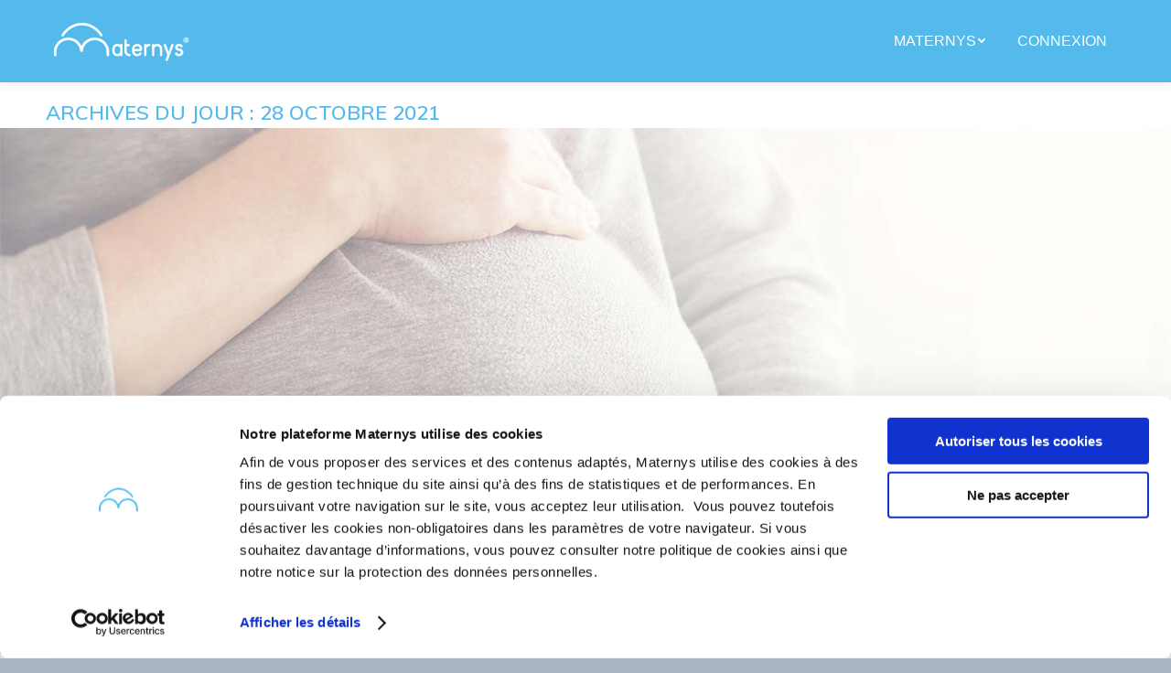

--- FILE ---
content_type: text/html; charset=UTF-8
request_url: https://www.maternys.com/blog/2021/10/28/
body_size: 17633
content:
<!DOCTYPE html>
<!--[if !(IE 6) | !(IE 7) | !(IE 8)  ]><!-->
<html lang="fr-FR" prefix="og: http://ogp.me/ns#" class="no-js">
<!--<![endif]-->
<head>
	<meta charset="UTF-8" />
		<meta name="viewport" content="width=device-width, initial-scale=1, maximum-scale=1, user-scalable=0">
		<meta name="theme-color" content="#54baeb"/>	<link rel="profile" href="https://gmpg.org/xfn/11" />
	        <script type="text/javascript">
            if (/Android|webOS|iPhone|iPad|iPod|BlackBerry|IEMobile|Opera Mini/i.test(navigator.userAgent)) {
                var originalAddEventListener = EventTarget.prototype.addEventListener,
                    oldWidth = window.innerWidth;

                EventTarget.prototype.addEventListener = function (eventName, eventHandler, useCapture) {
                    if (eventName === "resize") {
                        originalAddEventListener.call(this, eventName, function (event) {
                            if (oldWidth === window.innerWidth) {
                                return;
                            }
                            oldWidth = window.innerWidth;
                            if (eventHandler.handleEvent) {
                                eventHandler.handleEvent.call(this, event);
                            }
                            else {
                                eventHandler.call(this, event);
                            };
                        }, useCapture);
                    }
                    else {
                        originalAddEventListener.call(this, eventName, eventHandler, useCapture);
                    };
                };
            };
        </script>
					<script id="Cookiebot" src="https://consent.cookiebot.com/uc.js"  data-cbid="bdeb1b06-e7cb-4bc3-8c13-70c5a79345ec" data-culture="FR" type="text/javascript" data-blockingmode="auto"></script>
			<title>28 octobre 2021 | Maternys</title>
<script>
WP_H5P_XAPI_STATEMENT_URL='https://www.maternys.com/wp-content/plugins/tin-canny-learndash-reporting/src/h5p-xapi/process-xapi-statement.php';
WP_H5P_XAPI_CONTEXTACTIVITY= {
			'id': 'https://www.maternys.com/blog/2021/10/28/la-vie-de-maternys-partager-une-information-pour-la-newsletter/',
			'definition': {
				'type': 'http://activitystrea.ms/schema/1.0/page',
				'name': {
					'en': '28 octobre 2021 | Maternys'
				},
				'moreInfo': 'https://www.maternys.com/blog/2021/10/28/la-vie-de-maternys-partager-une-information-pour-la-newsletter/'
			}
		};
</script><meta name='robots' content='max-image-preview:large' />

<!-- This site is optimized with the Yoast SEO plugin v10.0.1 - https://yoast.com/wordpress/plugins/seo/ -->
<meta name="robots" content="noindex,follow"/>
<meta property="og:locale" content="fr_FR" />
<meta property="og:type" content="object" />
<meta property="og:title" content="28 octobre 2021 | Maternys" />
<meta property="og:url" content="https://www.maternys.com/blog/2021/10/28/" />
<meta property="og:site_name" content="Maternys" />
<meta name="twitter:card" content="summary_large_image" />
<meta name="twitter:title" content="28 octobre 2021 | Maternys" />
<!-- / Yoast SEO plugin. -->

<link rel='dns-prefetch' href='//maps.googleapis.com' />
<link rel='dns-prefetch' href='//fonts.googleapis.com' />
<link rel='dns-prefetch' href='//s.w.org' />
<link rel="alternate" type="application/rss+xml" title="Maternys &raquo; Flux" href="https://www.maternys.com/feed/" />
<link rel="alternate" type="application/rss+xml" title="Maternys &raquo; Flux des commentaires" href="https://www.maternys.com/comments/feed/" />
<script type="text/javascript">
window._wpemojiSettings = {"baseUrl":"https:\/\/s.w.org\/images\/core\/emoji\/13.1.0\/72x72\/","ext":".png","svgUrl":"https:\/\/s.w.org\/images\/core\/emoji\/13.1.0\/svg\/","svgExt":".svg","source":{"concatemoji":"https:\/\/www.maternys.com\/wp-includes\/js\/wp-emoji-release.min.js?ver=5.9.12"}};
/*! This file is auto-generated */
!function(e,a,t){var n,r,o,i=a.createElement("canvas"),p=i.getContext&&i.getContext("2d");function s(e,t){var a=String.fromCharCode;p.clearRect(0,0,i.width,i.height),p.fillText(a.apply(this,e),0,0);e=i.toDataURL();return p.clearRect(0,0,i.width,i.height),p.fillText(a.apply(this,t),0,0),e===i.toDataURL()}function c(e){var t=a.createElement("script");t.src=e,t.defer=t.type="text/javascript",a.getElementsByTagName("head")[0].appendChild(t)}for(o=Array("flag","emoji"),t.supports={everything:!0,everythingExceptFlag:!0},r=0;r<o.length;r++)t.supports[o[r]]=function(e){if(!p||!p.fillText)return!1;switch(p.textBaseline="top",p.font="600 32px Arial",e){case"flag":return s([127987,65039,8205,9895,65039],[127987,65039,8203,9895,65039])?!1:!s([55356,56826,55356,56819],[55356,56826,8203,55356,56819])&&!s([55356,57332,56128,56423,56128,56418,56128,56421,56128,56430,56128,56423,56128,56447],[55356,57332,8203,56128,56423,8203,56128,56418,8203,56128,56421,8203,56128,56430,8203,56128,56423,8203,56128,56447]);case"emoji":return!s([10084,65039,8205,55357,56613],[10084,65039,8203,55357,56613])}return!1}(o[r]),t.supports.everything=t.supports.everything&&t.supports[o[r]],"flag"!==o[r]&&(t.supports.everythingExceptFlag=t.supports.everythingExceptFlag&&t.supports[o[r]]);t.supports.everythingExceptFlag=t.supports.everythingExceptFlag&&!t.supports.flag,t.DOMReady=!1,t.readyCallback=function(){t.DOMReady=!0},t.supports.everything||(n=function(){t.readyCallback()},a.addEventListener?(a.addEventListener("DOMContentLoaded",n,!1),e.addEventListener("load",n,!1)):(e.attachEvent("onload",n),a.attachEvent("onreadystatechange",function(){"complete"===a.readyState&&t.readyCallback()})),(n=t.source||{}).concatemoji?c(n.concatemoji):n.wpemoji&&n.twemoji&&(c(n.twemoji),c(n.wpemoji)))}(window,document,window._wpemojiSettings);
</script>
<style type="text/css">
img.wp-smiley,
img.emoji {
	display: inline !important;
	border: none !important;
	box-shadow: none !important;
	height: 1em !important;
	width: 1em !important;
	margin: 0 0.07em !important;
	vertical-align: -0.1em !important;
	background: none !important;
	padding: 0 !important;
}
</style>
	<link rel='stylesheet' id='dashicons-css'  href='https://www.maternys.com/wp-includes/css/dashicons.min.css?ver=5.9.12' type='text/css' media='all' />
<link rel='stylesheet' id='theme-my-login-css'  href='https://www.maternys.com/wp-content/plugins/theme-my-login/theme-my-login.css?ver=6.4.16' type='text/css' media='all' />
<link rel='stylesheet' id='vc_extensions_cqbundle_adminicon-css'  href='https://www.maternys.com/wp-content/plugins/vc-extensions-bundle/css/admin_icon.css?ver=5.9.12' type='text/css' media='all' />
<link rel='stylesheet' id='wp-block-library-css'  href='https://www.maternys.com/wp-includes/css/dist/block-library/style.min.css?ver=5.9.12' type='text/css' media='all' />
<style id='wp-block-library-theme-inline-css' type='text/css'>
.wp-block-audio figcaption{color:#555;font-size:13px;text-align:center}.is-dark-theme .wp-block-audio figcaption{color:hsla(0,0%,100%,.65)}.wp-block-code>code{font-family:Menlo,Consolas,monaco,monospace;color:#1e1e1e;padding:.8em 1em;border:1px solid #ddd;border-radius:4px}.wp-block-embed figcaption{color:#555;font-size:13px;text-align:center}.is-dark-theme .wp-block-embed figcaption{color:hsla(0,0%,100%,.65)}.blocks-gallery-caption{color:#555;font-size:13px;text-align:center}.is-dark-theme .blocks-gallery-caption{color:hsla(0,0%,100%,.65)}.wp-block-image figcaption{color:#555;font-size:13px;text-align:center}.is-dark-theme .wp-block-image figcaption{color:hsla(0,0%,100%,.65)}.wp-block-pullquote{border-top:4px solid;border-bottom:4px solid;margin-bottom:1.75em;color:currentColor}.wp-block-pullquote__citation,.wp-block-pullquote cite,.wp-block-pullquote footer{color:currentColor;text-transform:uppercase;font-size:.8125em;font-style:normal}.wp-block-quote{border-left:.25em solid;margin:0 0 1.75em;padding-left:1em}.wp-block-quote cite,.wp-block-quote footer{color:currentColor;font-size:.8125em;position:relative;font-style:normal}.wp-block-quote.has-text-align-right{border-left:none;border-right:.25em solid;padding-left:0;padding-right:1em}.wp-block-quote.has-text-align-center{border:none;padding-left:0}.wp-block-quote.is-large,.wp-block-quote.is-style-large,.wp-block-quote.is-style-plain{border:none}.wp-block-search .wp-block-search__label{font-weight:700}.wp-block-group:where(.has-background){padding:1.25em 2.375em}.wp-block-separator{border:none;border-bottom:2px solid;margin-left:auto;margin-right:auto;opacity:.4}.wp-block-separator:not(.is-style-wide):not(.is-style-dots){width:100px}.wp-block-separator.has-background:not(.is-style-dots){border-bottom:none;height:1px}.wp-block-separator.has-background:not(.is-style-wide):not(.is-style-dots){height:2px}.wp-block-table thead{border-bottom:3px solid}.wp-block-table tfoot{border-top:3px solid}.wp-block-table td,.wp-block-table th{padding:.5em;border:1px solid;word-break:normal}.wp-block-table figcaption{color:#555;font-size:13px;text-align:center}.is-dark-theme .wp-block-table figcaption{color:hsla(0,0%,100%,.65)}.wp-block-video figcaption{color:#555;font-size:13px;text-align:center}.is-dark-theme .wp-block-video figcaption{color:hsla(0,0%,100%,.65)}.wp-block-template-part.has-background{padding:1.25em 2.375em;margin-top:0;margin-bottom:0}
</style>
<link rel='stylesheet' id='tclr-gutenberg-blocks-css'  href='https://www.maternys.com/wp-content/plugins/tin-canny-learndash-reporting/src/blocks/dist/blocks.style.build.css?ver=3.0.2' type='text/css' media='all' />
<link rel='stylesheet' id='uncanny_learndash_codes-gutenberg-blocks-css'  href='https://www.maternys.com/wp-content/plugins/uncanny-learndash-codes/src/blocks/dist/blocks.style.build.css?ver=3.0' type='text/css' media='all' />
<link rel='stylesheet' id='ulgm-gutenberg-blocks-css'  href='https://www.maternys.com/wp-content/plugins/uncanny-learndash-groups/src/blocks/dist/blocks.style.build.css?ver=3.0.2' type='text/css' media='all' />
<link rel='stylesheet' id='ultp-gutenberg-blocks-css'  href='https://www.maternys.com/wp-content/plugins/uncanny-learndash-toolkit/src/blocks/dist/blocks.style.build.css?ver=3.0.2' type='text/css' media='all' />
<style id='global-styles-inline-css' type='text/css'>
body{--wp--preset--color--black: #000000;--wp--preset--color--cyan-bluish-gray: #abb8c3;--wp--preset--color--white: #FFF;--wp--preset--color--pale-pink: #f78da7;--wp--preset--color--vivid-red: #cf2e2e;--wp--preset--color--luminous-vivid-orange: #ff6900;--wp--preset--color--luminous-vivid-amber: #fcb900;--wp--preset--color--light-green-cyan: #7bdcb5;--wp--preset--color--vivid-green-cyan: #00d084;--wp--preset--color--pale-cyan-blue: #8ed1fc;--wp--preset--color--vivid-cyan-blue: #0693e3;--wp--preset--color--vivid-purple: #9b51e0;--wp--preset--color--accent: #54baeb;--wp--preset--color--dark-gray: #111;--wp--preset--color--light-gray: #767676;--wp--preset--gradient--vivid-cyan-blue-to-vivid-purple: linear-gradient(135deg,rgba(6,147,227,1) 0%,rgb(155,81,224) 100%);--wp--preset--gradient--light-green-cyan-to-vivid-green-cyan: linear-gradient(135deg,rgb(122,220,180) 0%,rgb(0,208,130) 100%);--wp--preset--gradient--luminous-vivid-amber-to-luminous-vivid-orange: linear-gradient(135deg,rgba(252,185,0,1) 0%,rgba(255,105,0,1) 100%);--wp--preset--gradient--luminous-vivid-orange-to-vivid-red: linear-gradient(135deg,rgba(255,105,0,1) 0%,rgb(207,46,46) 100%);--wp--preset--gradient--very-light-gray-to-cyan-bluish-gray: linear-gradient(135deg,rgb(238,238,238) 0%,rgb(169,184,195) 100%);--wp--preset--gradient--cool-to-warm-spectrum: linear-gradient(135deg,rgb(74,234,220) 0%,rgb(151,120,209) 20%,rgb(207,42,186) 40%,rgb(238,44,130) 60%,rgb(251,105,98) 80%,rgb(254,248,76) 100%);--wp--preset--gradient--blush-light-purple: linear-gradient(135deg,rgb(255,206,236) 0%,rgb(152,150,240) 100%);--wp--preset--gradient--blush-bordeaux: linear-gradient(135deg,rgb(254,205,165) 0%,rgb(254,45,45) 50%,rgb(107,0,62) 100%);--wp--preset--gradient--luminous-dusk: linear-gradient(135deg,rgb(255,203,112) 0%,rgb(199,81,192) 50%,rgb(65,88,208) 100%);--wp--preset--gradient--pale-ocean: linear-gradient(135deg,rgb(255,245,203) 0%,rgb(182,227,212) 50%,rgb(51,167,181) 100%);--wp--preset--gradient--electric-grass: linear-gradient(135deg,rgb(202,248,128) 0%,rgb(113,206,126) 100%);--wp--preset--gradient--midnight: linear-gradient(135deg,rgb(2,3,129) 0%,rgb(40,116,252) 100%);--wp--preset--duotone--dark-grayscale: url('#wp-duotone-dark-grayscale');--wp--preset--duotone--grayscale: url('#wp-duotone-grayscale');--wp--preset--duotone--purple-yellow: url('#wp-duotone-purple-yellow');--wp--preset--duotone--blue-red: url('#wp-duotone-blue-red');--wp--preset--duotone--midnight: url('#wp-duotone-midnight');--wp--preset--duotone--magenta-yellow: url('#wp-duotone-magenta-yellow');--wp--preset--duotone--purple-green: url('#wp-duotone-purple-green');--wp--preset--duotone--blue-orange: url('#wp-duotone-blue-orange');--wp--preset--font-size--small: 13px;--wp--preset--font-size--medium: 20px;--wp--preset--font-size--large: 36px;--wp--preset--font-size--x-large: 42px;}.has-black-color{color: var(--wp--preset--color--black) !important;}.has-cyan-bluish-gray-color{color: var(--wp--preset--color--cyan-bluish-gray) !important;}.has-white-color{color: var(--wp--preset--color--white) !important;}.has-pale-pink-color{color: var(--wp--preset--color--pale-pink) !important;}.has-vivid-red-color{color: var(--wp--preset--color--vivid-red) !important;}.has-luminous-vivid-orange-color{color: var(--wp--preset--color--luminous-vivid-orange) !important;}.has-luminous-vivid-amber-color{color: var(--wp--preset--color--luminous-vivid-amber) !important;}.has-light-green-cyan-color{color: var(--wp--preset--color--light-green-cyan) !important;}.has-vivid-green-cyan-color{color: var(--wp--preset--color--vivid-green-cyan) !important;}.has-pale-cyan-blue-color{color: var(--wp--preset--color--pale-cyan-blue) !important;}.has-vivid-cyan-blue-color{color: var(--wp--preset--color--vivid-cyan-blue) !important;}.has-vivid-purple-color{color: var(--wp--preset--color--vivid-purple) !important;}.has-black-background-color{background-color: var(--wp--preset--color--black) !important;}.has-cyan-bluish-gray-background-color{background-color: var(--wp--preset--color--cyan-bluish-gray) !important;}.has-white-background-color{background-color: var(--wp--preset--color--white) !important;}.has-pale-pink-background-color{background-color: var(--wp--preset--color--pale-pink) !important;}.has-vivid-red-background-color{background-color: var(--wp--preset--color--vivid-red) !important;}.has-luminous-vivid-orange-background-color{background-color: var(--wp--preset--color--luminous-vivid-orange) !important;}.has-luminous-vivid-amber-background-color{background-color: var(--wp--preset--color--luminous-vivid-amber) !important;}.has-light-green-cyan-background-color{background-color: var(--wp--preset--color--light-green-cyan) !important;}.has-vivid-green-cyan-background-color{background-color: var(--wp--preset--color--vivid-green-cyan) !important;}.has-pale-cyan-blue-background-color{background-color: var(--wp--preset--color--pale-cyan-blue) !important;}.has-vivid-cyan-blue-background-color{background-color: var(--wp--preset--color--vivid-cyan-blue) !important;}.has-vivid-purple-background-color{background-color: var(--wp--preset--color--vivid-purple) !important;}.has-black-border-color{border-color: var(--wp--preset--color--black) !important;}.has-cyan-bluish-gray-border-color{border-color: var(--wp--preset--color--cyan-bluish-gray) !important;}.has-white-border-color{border-color: var(--wp--preset--color--white) !important;}.has-pale-pink-border-color{border-color: var(--wp--preset--color--pale-pink) !important;}.has-vivid-red-border-color{border-color: var(--wp--preset--color--vivid-red) !important;}.has-luminous-vivid-orange-border-color{border-color: var(--wp--preset--color--luminous-vivid-orange) !important;}.has-luminous-vivid-amber-border-color{border-color: var(--wp--preset--color--luminous-vivid-amber) !important;}.has-light-green-cyan-border-color{border-color: var(--wp--preset--color--light-green-cyan) !important;}.has-vivid-green-cyan-border-color{border-color: var(--wp--preset--color--vivid-green-cyan) !important;}.has-pale-cyan-blue-border-color{border-color: var(--wp--preset--color--pale-cyan-blue) !important;}.has-vivid-cyan-blue-border-color{border-color: var(--wp--preset--color--vivid-cyan-blue) !important;}.has-vivid-purple-border-color{border-color: var(--wp--preset--color--vivid-purple) !important;}.has-vivid-cyan-blue-to-vivid-purple-gradient-background{background: var(--wp--preset--gradient--vivid-cyan-blue-to-vivid-purple) !important;}.has-light-green-cyan-to-vivid-green-cyan-gradient-background{background: var(--wp--preset--gradient--light-green-cyan-to-vivid-green-cyan) !important;}.has-luminous-vivid-amber-to-luminous-vivid-orange-gradient-background{background: var(--wp--preset--gradient--luminous-vivid-amber-to-luminous-vivid-orange) !important;}.has-luminous-vivid-orange-to-vivid-red-gradient-background{background: var(--wp--preset--gradient--luminous-vivid-orange-to-vivid-red) !important;}.has-very-light-gray-to-cyan-bluish-gray-gradient-background{background: var(--wp--preset--gradient--very-light-gray-to-cyan-bluish-gray) !important;}.has-cool-to-warm-spectrum-gradient-background{background: var(--wp--preset--gradient--cool-to-warm-spectrum) !important;}.has-blush-light-purple-gradient-background{background: var(--wp--preset--gradient--blush-light-purple) !important;}.has-blush-bordeaux-gradient-background{background: var(--wp--preset--gradient--blush-bordeaux) !important;}.has-luminous-dusk-gradient-background{background: var(--wp--preset--gradient--luminous-dusk) !important;}.has-pale-ocean-gradient-background{background: var(--wp--preset--gradient--pale-ocean) !important;}.has-electric-grass-gradient-background{background: var(--wp--preset--gradient--electric-grass) !important;}.has-midnight-gradient-background{background: var(--wp--preset--gradient--midnight) !important;}.has-small-font-size{font-size: var(--wp--preset--font-size--small) !important;}.has-medium-font-size{font-size: var(--wp--preset--font-size--medium) !important;}.has-large-font-size{font-size: var(--wp--preset--font-size--large) !important;}.has-x-large-font-size{font-size: var(--wp--preset--font-size--x-large) !important;}
</style>
<link rel='stylesheet' id='i-agree-popups-css'  href='https://www.maternys.com/wp-content/plugins/i-agree-popups/includes/assets/css/i-agree-popups.css?ver=5.9.12' type='text/css' media='screen' />
<link rel='stylesheet' id='persomed-css'  href='https://www.maternys.com/wp-content/plugins/persomed/assets/styles/style.css?ver=1.0.0' type='text/css' media='all' />
<link rel='stylesheet' id='learndash_quiz_front_css-css'  href='//www.maternys.com/wp-content/plugins/sfwd-lms/templates/learndash_quiz_front.css?ver=2.5.6' type='text/css' media='all' />
<link rel='stylesheet' id='learndash_style-css'  href='//www.maternys.com/wp-content/plugins/sfwd-lms/assets/css/style.min.css?ver=2.5.6' type='text/css' media='all' />
<link rel='stylesheet' id='sfwd_front_css-css'  href='//www.maternys.com/wp-content/plugins/sfwd-lms/assets/css/front.min.css?ver=2.5.6' type='text/css' media='all' />
<link rel='stylesheet' id='jquery-dropdown-css-css'  href='//www.maternys.com/wp-content/plugins/sfwd-lms/assets/css/jquery.dropdown.min.css?ver=2.5.6' type='text/css' media='all' />
<link rel='stylesheet' id='learndash_pager_css-css'  href='//www.maternys.com/wp-content/plugins/sfwd-lms/templates/learndash_pager.css?ver=2.5.6' type='text/css' media='all' />
<link rel='stylesheet' id='learndash_template_style_css-css'  href='//www.maternys.com/wp-content/plugins/sfwd-lms/templates/learndash_template_style.css?ver=2.5.6' type='text/css' media='all' />
<link rel='stylesheet' id='uncannyowl-learndash-toolkit-free-css'  href='https://www.maternys.com/wp-content/plugins/uncanny-learndash-toolkit/src/assets/frontend/dist/bundle.min.css?ver=3.0.2' type='text/css' media='all' />
<link rel='stylesheet' id='UserAccessManagerLoginForm-css'  href='https://www.maternys.com/wp-content/plugins/user-access-manager/assets/css/uamLoginForm.css?ver=2.1.12' type='text/css' media='screen' />
<link rel='stylesheet' id='passster-public-css'  href='https://www.maternys.com/wp-content/plugins/content-protector/assets/public/passster-public.min.css?ver=all' type='text/css' media='all' />
<link rel='stylesheet' id='the7-Defaults-css'  href='https://www.maternys.com/wp-content/uploads/smile_fonts/Defaults/Defaults.css?ver=5.9.12' type='text/css' media='all' />
<link rel='stylesheet' id='the7-icomoon-brankic-32x32-css'  href='https://www.maternys.com/wp-content/uploads/smile_fonts/icomoon-brankic-32x32/icomoon-brankic-32x32.css?ver=5.9.12' type='text/css' media='all' />
<link rel='stylesheet' id='the7-icomoon-free-social-contact-16x16-css'  href='https://www.maternys.com/wp-content/uploads/smile_fonts/icomoon-free-social-contact-16x16/icomoon-free-social-contact-16x16.css?ver=5.9.12' type='text/css' media='all' />
<link rel='stylesheet' id='wp-h5p-xapi-css'  href='https://www.maternys.com/wp-content/plugins/tin-canny-learndash-reporting/src/h5p-xapi/wp-h5p-xapi.css?ver=3.0.2' type='text/css' media='all' />
<link rel='stylesheet' id='js_composer_front-css'  href='//www.maternys.com/wp-content/uploads/js_composer/js_composer_front_custom.css?ver=6.9.0' type='text/css' media='all' />
<link rel='stylesheet' id='popup-maker-site-css'  href='//www.maternys.com/wp-content/uploads/pum/pum-site-styles.css?generated=1710507994&#038;ver=1.8.14' type='text/css' media='all' />
<link rel='stylesheet' id='gforms_reset_css-css'  href='https://www.maternys.com/wp-content/plugins/gravityforms/css/formreset.min.css?ver=2.4.6' type='text/css' media='all' />
<link rel='stylesheet' id='gforms_formsmain_css-css'  href='https://www.maternys.com/wp-content/plugins/gravityforms/css/formsmain.min.css?ver=2.4.6' type='text/css' media='all' />
<link rel='stylesheet' id='gforms_ready_class_css-css'  href='https://www.maternys.com/wp-content/plugins/gravityforms/css/readyclass.min.css?ver=2.4.6' type='text/css' media='all' />
<link rel='stylesheet' id='gforms_browsers_css-css'  href='https://www.maternys.com/wp-content/plugins/gravityforms/css/browsers.min.css?ver=2.4.6' type='text/css' media='all' />
<link rel='stylesheet' id='dt-web-fonts-css'  href='https://fonts.googleapis.com/css?family=Roboto:400,600,700%7CRoboto+Condensed:400,600,700%7CSource+Sans+Pro:300,400,600,700%7CMuli:400,600,700' type='text/css' media='all' />
<link rel='stylesheet' id='dt-main-css'  href='https://www.maternys.com/wp-content/themes/dt-the7/css/main.min.css?ver=10.8.0' type='text/css' media='all' />
<link rel='stylesheet' id='the7-font-css'  href='https://www.maternys.com/wp-content/themes/dt-the7/fonts/icomoon-the7-font/icomoon-the7-font.min.css?ver=10.8.0' type='text/css' media='all' />
<link rel='stylesheet' id='the7-awesome-fonts-css'  href='https://www.maternys.com/wp-content/themes/dt-the7/fonts/FontAwesome/css/all.min.css?ver=10.8.0' type='text/css' media='all' />
<link rel='stylesheet' id='the7-awesome-fonts-back-css'  href='https://www.maternys.com/wp-content/themes/dt-the7/fonts/FontAwesome/back-compat.min.css?ver=10.8.0' type='text/css' media='all' />
<link rel='stylesheet' id='the7-custom-scrollbar-css'  href='https://www.maternys.com/wp-content/themes/dt-the7/lib/custom-scrollbar/custom-scrollbar.min.css?ver=10.8.0' type='text/css' media='all' />
<link rel='stylesheet' id='the7-wpbakery-css'  href='https://www.maternys.com/wp-content/themes/dt-the7/css/wpbakery.min.css?ver=10.8.0' type='text/css' media='all' />
<link rel='stylesheet' id='the7-core-css'  href='https://www.maternys.com/wp-content/plugins/dt-the7-core/assets/css/post-type.min.css?ver=2.5.9' type='text/css' media='all' />
<link rel='stylesheet' id='the7-css-vars-css'  href='https://www.maternys.com/wp-content/uploads/the7-css/css-vars.css?ver=ef7a6ffd9456' type='text/css' media='all' />
<link rel='stylesheet' id='dt-custom-css'  href='https://www.maternys.com/wp-content/uploads/the7-css/custom.css?ver=ef7a6ffd9456' type='text/css' media='all' />
<link rel='stylesheet' id='dt-media-css'  href='https://www.maternys.com/wp-content/uploads/the7-css/media.css?ver=ef7a6ffd9456' type='text/css' media='all' />
<link rel='stylesheet' id='the7-mega-menu-css'  href='https://www.maternys.com/wp-content/uploads/the7-css/mega-menu.css?ver=ef7a6ffd9456' type='text/css' media='all' />
<link rel='stylesheet' id='the7-elements-albums-portfolio-css'  href='https://www.maternys.com/wp-content/uploads/the7-css/the7-elements-albums-portfolio.css?ver=ef7a6ffd9456' type='text/css' media='all' />
<link rel='stylesheet' id='the7-elements-css'  href='https://www.maternys.com/wp-content/uploads/the7-css/post-type-dynamic.css?ver=ef7a6ffd9456' type='text/css' media='all' />
<link rel='stylesheet' id='style-css'  href='https://www.maternys.com/wp-content/themes/dt-the7/style.css?ver=10.8.0' type='text/css' media='all' />
<link rel='stylesheet' id='ultimate-vc-addons-style-min-css'  href='https://www.maternys.com/wp-content/plugins/Ultimate_VC_Addons/assets/min-css/ultimate.min.css?ver=3.19.11' type='text/css' media='all' />
<link rel='stylesheet' id='ultimate-vc-addons-icons-css'  href='https://www.maternys.com/wp-content/plugins/Ultimate_VC_Addons/assets/css/icons.css?ver=3.19.11' type='text/css' media='all' />
<link rel='stylesheet' id='ultimate-vc-addons-vidcons-css'  href='https://www.maternys.com/wp-content/plugins/Ultimate_VC_Addons/assets/fonts/vidcons.css?ver=3.19.11' type='text/css' media='all' />
<link rel='stylesheet' id='ultimate-vc-addons-selected-google-fonts-style-css'  href='https://fonts.googleapis.com/css?family=Montserrat:normal,700|Advent+Pro:normal,300,500,600,700&#038;subset=latin,latin-ext,greek' type='text/css' media='all' />
<link rel='stylesheet' id='sib-front-css-css'  href='https://www.maternys.com/wp-content/plugins/mailin/css/mailin-front.css?ver=5.9.12' type='text/css' media='all' />
<script type='text/javascript' src='https://www.maternys.com/wp-includes/js/jquery/jquery.min.js?ver=3.6.0' id='jquery-core-js'></script>
<script type='text/javascript' src='https://www.maternys.com/wp-includes/js/jquery/jquery-migrate.min.js?ver=3.3.2' id='jquery-migrate-js'></script>
<script type='text/javascript' src='https://www.maternys.com/wp-content/plugins/uncanny-learndash-toolkit/src/assets/frontend/dist/bundle.min.js?ver=3.0.2' id='uncannyowl-learndash-toolkit-free-js'></script>
<script type='text/javascript' src='https://www.maternys.com/wp-content/plugins/content-protector/assets/public/cookie.js?ver=3.3.8' id='passster-cookie-js'></script>
<script type='text/javascript' src='https://www.maternys.com/wp-content/plugins/content-protector/assets/public/captcha.js?ver=3.3.8' id='passster-captcha-js'></script>
<script type='text/javascript' id='passster-public-js-extra'>
/* <![CDATA[ */
var ps_ajax = {"ajax_url":"https:\/\/www.maternys.com\/wp-admin\/admin-ajax.php","days":"2","use_cookie":"on","no_ajax":"on","nonce":"1a6123179e","post_id":"9910","captcha_error":"Sorry, your captcha solution was wrong.","recaptcha_key":"","shortcodes":[]};
/* ]]> */
</script>
<script type='text/javascript' src='https://www.maternys.com/wp-content/plugins/content-protector/assets/public/passster-public.min.js?ver=3.3.8.8' id='passster-public-js'></script>
<script type='text/javascript' src='https://www.maternys.com/wp-content/plugins/tin-canny-learndash-reporting/src/h5p-xapi/wp-h5p-xapi.js?ver=3.0.2' id='wp-h5p-xapi-js'></script>
<script type='text/javascript' src='https://www.maternys.com/wp-includes/js/jquery/ui/core.min.js?ver=1.13.1' id='jquery-ui-core-js'></script>
<script type='text/javascript' src='https://www.maternys.com/wp-content/plugins/gravityforms/js/jquery.json.min.js?ver=2.4.6' id='gform_json-js'></script>
<script type='text/javascript' id='gform_gravityforms-js-extra'>
/* <![CDATA[ */
var gform_gravityforms = {"strings":{"invalid_file_extension":"Ce type de fichier n\u2019est pas autoris\u00e9. Seuls les formats suivants sont autoris\u00e9s :","delete_file":"Supprimer ce fichier","in_progress":"en cours","file_exceeds_limit":"Le fichier d\u00e9passe la taille autoris\u00e9e.","illegal_extension":"Ce type de fichier n\u2019est pas autoris\u00e9.","max_reached":"Nombre de fichiers maximal atteint","unknown_error":"Une erreur s\u2019est produite lors de la sauvegarde du fichier sur le serveur","currently_uploading":"Veuillez attendre la fin de l\u2019envoi","cancel":"Annuler","cancel_upload":"Annuler cet envoi","cancelled":"Annul\u00e9"},"vars":{"images_url":"https:\/\/www.maternys.com\/wp-content\/plugins\/gravityforms\/images"}};
/* ]]> */
</script>
<script type='text/javascript' src='https://www.maternys.com/wp-content/plugins/gravityforms/js/gravityforms.min.js?ver=2.4.6' id='gform_gravityforms-js'></script>
<script type='text/javascript' src='https://www.maternys.com/wp-content/plugins/gravityforms/js/jquery.maskedinput.min.js?ver=2.4.6' id='gform_masked_input-js'></script>
<script type='text/javascript' id='dt-above-fold-js-extra'>
/* <![CDATA[ */
var dtLocal = {"themeUrl":"https:\/\/www.maternys.com\/wp-content\/themes\/dt-the7","passText":"Pour voir ce contenu, entrer le mots de passe:","moreButtonText":{"loading":"Chargement...","loadMore":"Charger la suite"},"postID":"9910","ajaxurl":"https:\/\/www.maternys.com\/wp-admin\/admin-ajax.php","REST":{"baseUrl":"https:\/\/www.maternys.com\/wp-json\/the7\/v1","endpoints":{"sendMail":"\/send-mail"}},"contactMessages":{"required":"One or more fields have an error. Please check and try again.","terms":"Please accept the privacy policy.","fillTheCaptchaError":"Please, fill the captcha."},"captchaSiteKey":"","ajaxNonce":"6c0224be3a","pageData":{"type":"archive","template":"archive","layout":"masonry"},"themeSettings":{"smoothScroll":"off","lazyLoading":false,"accentColor":{"mode":"solid","color":"#54baeb"},"desktopHeader":{"height":90},"ToggleCaptionEnabled":"disabled","ToggleCaption":"Navigation","floatingHeader":{"showAfter":150,"showMenu":true,"height":60,"logo":{"showLogo":true,"html":"<img class=\" preload-me\" src=\"https:\/\/www.maternys.com\/wp-content\/uploads\/2021\/09\/Maternys_Logo-05-Blanc-recadre165.png\" srcset=\"https:\/\/www.maternys.com\/wp-content\/uploads\/2021\/09\/Maternys_Logo-05-Blanc-recadre165.png 165w, https:\/\/www.maternys.com\/wp-content\/uploads\/2021\/09\/Maternys_Logo-05-Blanc-recadre165.png 165w\" width=\"165\" height=\"54\"   sizes=\"165px\" alt=\"Maternys\" \/>","url":"https:\/\/www.maternys.com\/"}},"topLine":{"floatingTopLine":{"logo":{"showLogo":false,"html":""}}},"mobileHeader":{"firstSwitchPoint":1100,"secondSwitchPoint":778,"firstSwitchPointHeight":60,"secondSwitchPointHeight":60,"mobileToggleCaptionEnabled":"disabled","mobileToggleCaption":"Menu"},"stickyMobileHeaderFirstSwitch":{"logo":{"html":"<img class=\" preload-me\" src=\"https:\/\/www.maternys.com\/wp-content\/uploads\/2021\/09\/Maternys_Logo-05-recadre300.png\" srcset=\"https:\/\/www.maternys.com\/wp-content\/uploads\/2021\/09\/Maternys_Logo-05-recadre300.png 300w\" width=\"150\" height=\"49\"   sizes=\"150px\" alt=\"Maternys\" \/>"}},"stickyMobileHeaderSecondSwitch":{"logo":{"html":"<img class=\" preload-me\" src=\"https:\/\/www.maternys.com\/wp-content\/uploads\/2021\/09\/Maternys_Logo-05-recadre300.png\" srcset=\"https:\/\/www.maternys.com\/wp-content\/uploads\/2021\/09\/Maternys_Logo-05-recadre300.png 300w\" width=\"150\" height=\"49\"   sizes=\"150px\" alt=\"Maternys\" \/>"}},"content":{"textColor":"#85868c","headerColor":"#333333"},"sidebar":{"switchPoint":990},"boxedWidth":"1340px","stripes":{"stripe1":{"textColor":"#72777d","headerColor":"#3c3e45"},"stripe2":{"textColor":"#f4f4f5","headerColor":"#f4f4f5"},"stripe3":{"textColor":"#ffffff","headerColor":"#ffffff"}}},"VCMobileScreenWidth":"768"};
var dtShare = {"shareButtonText":{"facebook":"Share on Facebook","twitter":"Tweet","pinterest":"Pin it","linkedin":"Share on Linkedin","whatsapp":"Share on Whatsapp"},"overlayOpacity":"38"};
/* ]]> */
</script>
<script type='text/javascript' src='https://www.maternys.com/wp-content/themes/dt-the7/js/above-the-fold.min.js?ver=10.8.0' id='dt-above-fold-js'></script>
<script type='text/javascript' src='https://www.maternys.com/wp-content/plugins/Ultimate_VC_Addons/assets/min-js/modernizr-custom.min.js?ver=3.19.11' id='ultimate-vc-addons-modernizr-js'></script>
<script type='text/javascript' src='https://www.maternys.com/wp-content/plugins/Ultimate_VC_Addons/assets/min-js/jquery-ui.min.js?ver=3.19.11' id='jquery_ui-js'></script>
<script type='text/javascript' src='https://maps.googleapis.com/maps/api/js' id='ultimate-vc-addons-googleapis-js'></script>
<script type='text/javascript' src='https://www.maternys.com/wp-includes/js/jquery/ui/mouse.min.js?ver=1.13.1' id='jquery-ui-mouse-js'></script>
<script type='text/javascript' src='https://www.maternys.com/wp-includes/js/jquery/ui/slider.min.js?ver=1.13.1' id='jquery-ui-slider-js'></script>
<script type='text/javascript' src='https://www.maternys.com/wp-content/plugins/Ultimate_VC_Addons/assets/min-js/jquery-ui-labeledslider.min.js?ver=3.19.11' id='ultimate-vc-addons_range_tick-js'></script>
<script type='text/javascript' src='https://www.maternys.com/wp-content/plugins/Ultimate_VC_Addons/assets/min-js/ultimate.min.js?ver=3.19.11' id='ultimate-vc-addons-script-js'></script>
<script type='text/javascript' src='https://www.maternys.com/wp-content/plugins/Ultimate_VC_Addons/assets/min-js/modal-all.min.js?ver=3.19.11' id='ultimate-vc-addons-modal-all-js'></script>
<script type='text/javascript' src='https://www.maternys.com/wp-content/plugins/Ultimate_VC_Addons/assets/min-js/jparallax.min.js?ver=3.19.11' id='ultimate-vc-addons-jquery.shake-js'></script>
<script type='text/javascript' src='https://www.maternys.com/wp-content/plugins/Ultimate_VC_Addons/assets/min-js/vhparallax.min.js?ver=3.19.11' id='ultimate-vc-addons-jquery.vhparallax-js'></script>
<script type='text/javascript' src='https://www.maternys.com/wp-content/plugins/Ultimate_VC_Addons/assets/min-js/ultimate_bg.min.js?ver=3.19.11' id='ultimate-vc-addons-row-bg-js'></script>
<script type='text/javascript' src='https://www.maternys.com/wp-content/plugins/Ultimate_VC_Addons/assets/min-js/mb-YTPlayer.min.js?ver=3.19.11' id='ultimate-vc-addons-jquery.ytplayer-js'></script>
<script type='text/javascript' id='sib-front-js-js-extra'>
/* <![CDATA[ */
var sibErrMsg = {"invalidMail":"Please fill out valid email address","requiredField":"Please fill out required fields","invalidDateFormat":"Please fill out valid date format","invalidSMSFormat":"Please fill out valid phone number"};
var ajax_sib_front_object = {"ajax_url":"https:\/\/www.maternys.com\/wp-admin\/admin-ajax.php","ajax_nonce":"6c700da5a5","flag_url":"https:\/\/www.maternys.com\/wp-content\/plugins\/mailin\/img\/flags\/"};
/* ]]> */
</script>
<script type='text/javascript' src='https://www.maternys.com/wp-content/plugins/mailin/js/mailin-front.js?ver=1705486059' id='sib-front-js-js'></script>
<link rel="https://api.w.org/" href="https://www.maternys.com/wp-json/" /><link rel="EditURI" type="application/rsd+xml" title="RSD" href="https://www.maternys.com/xmlrpc.php?rsd" />
<link rel="wlwmanifest" type="application/wlwmanifest+xml" href="https://www.maternys.com/wp-includes/wlwmanifest.xml" /> 
<meta name="generator" content="WordPress 5.9.12" />
<script>
	function expand(param) {
		param.style.display = (param.style.display == "none") ? "block" : "none";
	}
	function read_toggle(id, more, less) {
		el = document.getElementById("readlink" + id);
		el.innerHTML = (el.innerHTML == more) ? less : more;
		expand(document.getElementById("read" + id));
	}
	</script>		<style>
		.passster-form {
			background: #F9F9F9;
			padding: 10px;
			margin: 0px;
		}
		.passster-form h4 {
			font-size: 20px;
			font-weight: 700;
			color: #4998b3;
		}
		.passster-form p {
			font-size: 14px;
			font-weight: 400;
			color: #000000;
		}
		.passster-submit, .passster-submit-recaptcha, .passster-submit-captcha {
			color: #FFFFFF !important;
			background: #4998b3 !important;
		}
		.passster-submit:hover, .passster-submit-recaptcha:hover, .passster-submit-captcha:hover {
			color: #FFFFFF !important;
			background: #aa1100 !important;
		}                
		</style>
		<script type="text/javascript">
							(function() {
								window.sib ={equeue:[],client_key:"r3qokt3r8goh17r8ku7sb"};/* OPTIONAL: email for identify request*/
							window.sib.email_id = "";
							window.sendinblue = {}; for (var j = ['track', 'identify', 'trackLink', 'page'], i = 0; i < j.length; i++) { (function(k) { window.sendinblue[k] = function() { var arg = Array.prototype.slice.call(arguments); (window.sib[k] || function() { var t = {}; t[k] = arg; window.sib.equeue.push(t);})(arg[0], arg[1], arg[2]);};})(j[i]);}var n = document.createElement("script"),i = document.getElementsByTagName("script")[0]; n.type = "text/javascript", n.id = "sendinblue-js", n.async = !0, n.src = "https://sibautomation.com/sa.js?plugin=wordpress&key=" + window.sib.client_key, i.parentNode.insertBefore(n, i), window.sendinblue.page();})();
							</script><meta name="generator" content="Powered by WPBakery Page Builder - drag and drop page builder for WordPress."/>
<link rel="icon" href="https://www.maternys.com/wp-content/uploads/2018/06/favicon_mat2-150x150.png" sizes="32x32" />
<link rel="icon" href="https://www.maternys.com/wp-content/uploads/2018/06/favicon_mat2.png" sizes="192x192" />
<link rel="apple-touch-icon" href="https://www.maternys.com/wp-content/uploads/2018/06/favicon_mat2.png" />
<meta name="msapplication-TileImage" content="https://www.maternys.com/wp-content/uploads/2018/06/favicon_mat2.png" />
<style type="text/css">

*[id^='readlink'] {
 font-weight: 14px;
 color: #54baeb;
 background: #ffffff;
 padding: 10px;
 border-bottom: 0px solid #000000;
 -webkit-box-shadow: none !important;
 box-shadow: none !important;
 -webkit-transition: none !important;
}

*[id^='readlink']:hover {
 font-weight: 14px;
 color: #0d8ae2;
 padding: 10px;
 border-bottom: 0px solid #000000;
}

*[id^='readlink']:focus {
 outline: none;
 color: #54baeb;
}

</style>
		<style type="text/css" id="wp-custom-css">
			.gform_wrapper textarea, .gform_wrapper .top_label .gfield_label {
 font-weight: bold;
	font-size: 15px;
 }		</style>
		<noscript><style> .wpb_animate_when_almost_visible { opacity: 1; }</style></noscript><style id='the7-custom-inline-css' type='text/css'>
.uo-col-12,
.uo-col-13,
.uo-col-14,
.uo-col-15,
.uo-col-16 {
	padding-left: 0px !important;
	padding-right: 0px !important;
}
#learndash_next_prev_link a{
  font:  normal bold 14px / 16px "Roboto", Helvetica, Arial, Verdana, sans-serif;
  text-transform: none;
  -webkit-border-radius: 4px;
  border-radius: 4px;
  padding: 12px 18px 12px 18px;
	  color: #ffffff;
  background-color: #54baeb;
  background: #54baeb;
  background: -webkit-linear-gradient("");
  background: linear-gradient("");
	text-decoration:none !important;
}
#learndash_next_prev_link span{
  font:  normal bold 14px / 16px "Roboto", Helvetica, Arial, Verdana, sans-serif;
  text-transform: none;
  -webkit-border-radius: 4px;
  border-radius: 4px;
  padding: 12px 18px 12px 18px;
	  color: #ffffff;
  background-color: #54baeb;
  background: #54baeb;
  background: -webkit-linear-gradient("");
  background: linear-gradient("");
	text-decoration:none !important;
}
iframe{
height:465px !important;
}
.sfwd-breadcrumbs span:first-child a span {
display: none;
}
.sfwd-breadcrumbs span:first-child a:before {
content: "Accueil";
font-size: 16px;
color: #646464;
}
.sfwd-breadcrumbs span a {
text-decoration:none !important;
}
.sfwd-breadcrumbs{
margin-bottom:10px;
margin-top:-40px;
}
.content-course-title{
height:35px;
}

.wpb_tabs.tab-style-two{
	background-color:#FFFFFF !important;
	
}
.uo-col-12,
.uo-col-13,
.uo-col-14,
.uo-col-15,
.uo-col-16 {
	margin-bottom: 0px !important;
}
.uo-grid-wrapper .grid-course .uo-border {
    border: 2px solid #fff !important;
	text-decoration:none !important;
	text-align:center !important;
}
.uo-grid-wrapper .grid-course .course-info-holder:not(.bottom) {
    flex: 0 0 auto !important;
}

#bottom-bar {
    position: relative;
    z-index: 0 !important;
    margin: 0 auto;
}
.table.gsurvey-likert th.gsurvey-likert-choice-label {
    background-color: #ECECEC !important;
    text-align: center;
    vertical-align: middle;
    line-height: 10;
    padding: 3px 0;
    border-top: 1px solid #CCC;
    border-right: 1px solid #CCC;
    font-weight:normal !important;
}
.wpProQuiz_results{
	text-align:center;
	
}

.meta-nav{
	display:none !important;
	
}

.read-link{
	font-weight:bold;
	text-decoration:none;
}
.loader{
	/*display:none; */
	background-repeat:no-repeat; 
	background-position:center center; 
	background-image:url('https://www.maternys.com/wp-content/uploads/2020/06/ajax-loader.gif'); 
	min-width:16px; 
	min-height:16px;
}

.amChartsLegend.amcharts-legend-div
{
  display:none; 
}

.reporting-datatable__buttons {
  display:none; 
}

.cadre {
  border-radius: 80px;
}

.textwidget input {
    width: auto;
}

.vc_btn3.vc_btn3-color-warning.vc_btn3-style-modern {
    background-color: #FFAC2F!important;
}

.wpProQuiz_button.wpProQuiz_QuestionButton {
background-color: #54baeb;
color: #ffffff;
padding: 10px;
border-radius: 10px;
font-weight: bolder;
font: normal bold 14px / 16px "Roboto", Helvetica, Arial, Verdana, sans-serif;
  line-height: 16px;
text-transform: none;
}

ml-button {
  background-color: #54baeb;
	color: #ffffff;
	padding: 10px;
	border-radius: 10px;
	font-weight: bolder;
	font: normal bold 14px / 16px "Roboto", Helvetica, Arial, Verdana, sans-serif;
  line-height: 16px;
	text-transform: none;
	border: none;
}

.mec-event-footer .mec-booking-button, .dt-form button, #page .widget .dt-form .dt-btn, .widget .dt-form .dt-btn, input[type="reset"], .wpcf7-submit, .nsu-submit, .dt-wc-btn, input#place_order, .woocommerce-Reviews .submit:not(.box-button), input.button, input[name="save_address"], .wc-layout-list .woo-buttons a, .post-password-form input[type="submit"], .mc4wp-form input[type="submit"], div.mc4wp-form button[type="submit"], .tml-submit-wrap input[type="submit"], .wpcf7-form input[type="submit"], input[type="submit"]:not([name="update_cart"]), .woocommerce-widget-layered-nav-dropdown__submit, .give-btn.give-btn-reveal, .give-submit.give-btn {
    /* color: var(--the7-btn-color); */
    /* background: var(--the7-btn-bg,#54baeb); */
	border: 0px;
	border-color: #54baeb;

}





.uo-grid-wrapper .grid-course .uo-border
{
  text-align: left !important;
}

.uo-grid-wrapper .grid-course .uo-border a, span, li
{
	text-decoration: none;
	font-weight: 600;
}

.course-info-holder.bottom
{
  display: none !important;
}


/**/



.tab-style-two.wpb_tabs .wpb_tabs_nav {
  overflow: hidden;
  padding-left: 11% !important;
}

@media screen and (max-width: 599px) {
.tab-style-two.wpb_tabs .wpb_tabs_nav {
    padding-left: 25px !important;
  }
}

.gform_wrapper textarea, .gform_wrapper .top_label .gfield_label {
    font-weight: bold;
    font-size: 17px;
}
/*
.lms-breadcrumbs {
  display: none !important;
}
*/

.wpProQuiz_button2 {
  display: none !important;
}

.wpProQuiz_question {
 margin-bottom: 20px !important;
}

.wpProQuiz_reviewText {
  display: none !important;
}

.wpProQuiz_reviewColor {
  display: none !important;
}

.photo-opacity img {
filter: opacity(50%);
-webkit-filter: opacity(50%);
	color: #ffffff;
}
.photo-opacity img:hover {
filter: opacity(70%);
-webkit-filter: opacity(70%);
}

.post-thumbnail {
	display : none;
}

#learndash_course_status {
	display : none;
}
</style>
</head>
<body id="the7-body" class="archive date wp-embed-responsive the7-core-ver-2.5.9 layout-masonry description-under-image boxed-layout dt-responsive-on right-mobile-menu-close-icon ouside-menu-close-icon mobile-hamburger-close-bg-enable mobile-hamburger-close-bg-hover-enable  fade-medium-mobile-menu-close-icon fade-medium-menu-close-icon fixed-page-bg srcset-enabled btn-flat custom-btn-color custom-btn-hover-color shadow-element-decoration phantom-slide phantom-disable-decoration phantom-main-logo-on floating-mobile-menu-icon top-header first-switch-logo-left first-switch-menu-right second-switch-logo-left second-switch-menu-right right-mobile-menu layzr-loading-on popup-message-style dt-fa-compatibility the7-ver-10.8.0 wpb-js-composer js-comp-ver-6.9.0 vc_responsive">
<svg xmlns="http://www.w3.org/2000/svg" viewBox="0 0 0 0" width="0" height="0" focusable="false" role="none" style="visibility: hidden; position: absolute; left: -9999px; overflow: hidden;" ><defs><filter id="wp-duotone-dark-grayscale"><feColorMatrix color-interpolation-filters="sRGB" type="matrix" values=" .299 .587 .114 0 0 .299 .587 .114 0 0 .299 .587 .114 0 0 .299 .587 .114 0 0 " /><feComponentTransfer color-interpolation-filters="sRGB" ><feFuncR type="table" tableValues="0 0.49803921568627" /><feFuncG type="table" tableValues="0 0.49803921568627" /><feFuncB type="table" tableValues="0 0.49803921568627" /><feFuncA type="table" tableValues="1 1" /></feComponentTransfer><feComposite in2="SourceGraphic" operator="in" /></filter></defs></svg><svg xmlns="http://www.w3.org/2000/svg" viewBox="0 0 0 0" width="0" height="0" focusable="false" role="none" style="visibility: hidden; position: absolute; left: -9999px; overflow: hidden;" ><defs><filter id="wp-duotone-grayscale"><feColorMatrix color-interpolation-filters="sRGB" type="matrix" values=" .299 .587 .114 0 0 .299 .587 .114 0 0 .299 .587 .114 0 0 .299 .587 .114 0 0 " /><feComponentTransfer color-interpolation-filters="sRGB" ><feFuncR type="table" tableValues="0 1" /><feFuncG type="table" tableValues="0 1" /><feFuncB type="table" tableValues="0 1" /><feFuncA type="table" tableValues="1 1" /></feComponentTransfer><feComposite in2="SourceGraphic" operator="in" /></filter></defs></svg><svg xmlns="http://www.w3.org/2000/svg" viewBox="0 0 0 0" width="0" height="0" focusable="false" role="none" style="visibility: hidden; position: absolute; left: -9999px; overflow: hidden;" ><defs><filter id="wp-duotone-purple-yellow"><feColorMatrix color-interpolation-filters="sRGB" type="matrix" values=" .299 .587 .114 0 0 .299 .587 .114 0 0 .299 .587 .114 0 0 .299 .587 .114 0 0 " /><feComponentTransfer color-interpolation-filters="sRGB" ><feFuncR type="table" tableValues="0.54901960784314 0.98823529411765" /><feFuncG type="table" tableValues="0 1" /><feFuncB type="table" tableValues="0.71764705882353 0.25490196078431" /><feFuncA type="table" tableValues="1 1" /></feComponentTransfer><feComposite in2="SourceGraphic" operator="in" /></filter></defs></svg><svg xmlns="http://www.w3.org/2000/svg" viewBox="0 0 0 0" width="0" height="0" focusable="false" role="none" style="visibility: hidden; position: absolute; left: -9999px; overflow: hidden;" ><defs><filter id="wp-duotone-blue-red"><feColorMatrix color-interpolation-filters="sRGB" type="matrix" values=" .299 .587 .114 0 0 .299 .587 .114 0 0 .299 .587 .114 0 0 .299 .587 .114 0 0 " /><feComponentTransfer color-interpolation-filters="sRGB" ><feFuncR type="table" tableValues="0 1" /><feFuncG type="table" tableValues="0 0.27843137254902" /><feFuncB type="table" tableValues="0.5921568627451 0.27843137254902" /><feFuncA type="table" tableValues="1 1" /></feComponentTransfer><feComposite in2="SourceGraphic" operator="in" /></filter></defs></svg><svg xmlns="http://www.w3.org/2000/svg" viewBox="0 0 0 0" width="0" height="0" focusable="false" role="none" style="visibility: hidden; position: absolute; left: -9999px; overflow: hidden;" ><defs><filter id="wp-duotone-midnight"><feColorMatrix color-interpolation-filters="sRGB" type="matrix" values=" .299 .587 .114 0 0 .299 .587 .114 0 0 .299 .587 .114 0 0 .299 .587 .114 0 0 " /><feComponentTransfer color-interpolation-filters="sRGB" ><feFuncR type="table" tableValues="0 0" /><feFuncG type="table" tableValues="0 0.64705882352941" /><feFuncB type="table" tableValues="0 1" /><feFuncA type="table" tableValues="1 1" /></feComponentTransfer><feComposite in2="SourceGraphic" operator="in" /></filter></defs></svg><svg xmlns="http://www.w3.org/2000/svg" viewBox="0 0 0 0" width="0" height="0" focusable="false" role="none" style="visibility: hidden; position: absolute; left: -9999px; overflow: hidden;" ><defs><filter id="wp-duotone-magenta-yellow"><feColorMatrix color-interpolation-filters="sRGB" type="matrix" values=" .299 .587 .114 0 0 .299 .587 .114 0 0 .299 .587 .114 0 0 .299 .587 .114 0 0 " /><feComponentTransfer color-interpolation-filters="sRGB" ><feFuncR type="table" tableValues="0.78039215686275 1" /><feFuncG type="table" tableValues="0 0.94901960784314" /><feFuncB type="table" tableValues="0.35294117647059 0.47058823529412" /><feFuncA type="table" tableValues="1 1" /></feComponentTransfer><feComposite in2="SourceGraphic" operator="in" /></filter></defs></svg><svg xmlns="http://www.w3.org/2000/svg" viewBox="0 0 0 0" width="0" height="0" focusable="false" role="none" style="visibility: hidden; position: absolute; left: -9999px; overflow: hidden;" ><defs><filter id="wp-duotone-purple-green"><feColorMatrix color-interpolation-filters="sRGB" type="matrix" values=" .299 .587 .114 0 0 .299 .587 .114 0 0 .299 .587 .114 0 0 .299 .587 .114 0 0 " /><feComponentTransfer color-interpolation-filters="sRGB" ><feFuncR type="table" tableValues="0.65098039215686 0.40392156862745" /><feFuncG type="table" tableValues="0 1" /><feFuncB type="table" tableValues="0.44705882352941 0.4" /><feFuncA type="table" tableValues="1 1" /></feComponentTransfer><feComposite in2="SourceGraphic" operator="in" /></filter></defs></svg><svg xmlns="http://www.w3.org/2000/svg" viewBox="0 0 0 0" width="0" height="0" focusable="false" role="none" style="visibility: hidden; position: absolute; left: -9999px; overflow: hidden;" ><defs><filter id="wp-duotone-blue-orange"><feColorMatrix color-interpolation-filters="sRGB" type="matrix" values=" .299 .587 .114 0 0 .299 .587 .114 0 0 .299 .587 .114 0 0 .299 .587 .114 0 0 " /><feComponentTransfer color-interpolation-filters="sRGB" ><feFuncR type="table" tableValues="0.098039215686275 1" /><feFuncG type="table" tableValues="0 0.66274509803922" /><feFuncB type="table" tableValues="0.84705882352941 0.41960784313725" /><feFuncA type="table" tableValues="1 1" /></feComponentTransfer><feComposite in2="SourceGraphic" operator="in" /></filter></defs></svg><!-- The7 10.8.0 -->

<div id="page" class="boxed">
	<a class="skip-link screen-reader-text" href="#content">Contenu en pleine largeur</a>

<div class="masthead inline-header right shadow-decoration shadow-mobile-header-decoration small-mobile-menu-icon dt-parent-menu-clickable show-sub-menu-on-hover show-device-logo show-mobile-logo"  role="banner">

	<div class="top-bar line-content top-bar-empty top-bar-line-hide">
	<div class="top-bar-bg" ></div>
	<div class="mini-widgets left-widgets"></div><div class="mini-widgets right-widgets"></div></div>

	<header class="header-bar">

		<div class="branding">
	<div id="site-title" class="assistive-text">Maternys</div>
	<div id="site-description" class="assistive-text"></div>
	<a class="same-logo" href="https://www.maternys.com/"><img class=" preload-me" src="https://www.maternys.com/wp-content/uploads/2021/09/Maternys_Logo-05-Blanc-recadre165.png" srcset="https://www.maternys.com/wp-content/uploads/2021/09/Maternys_Logo-05-Blanc-recadre165.png 165w, https://www.maternys.com/wp-content/uploads/2021/09/Maternys_Logo-05-Blanc-recadre165.png 165w" width="165" height="54"   sizes="165px" alt="Maternys" /><img class="mobile-logo preload-me" src="https://www.maternys.com/wp-content/uploads/2021/09/Maternys_Logo-05-recadre300.png" srcset="https://www.maternys.com/wp-content/uploads/2021/09/Maternys_Logo-05-recadre300.png 300w" width="150" height="49"   sizes="150px" alt="Maternys" /></a></div>

		<ul id="primary-menu" class="main-nav underline-decoration from-centre-line level-arrows-on outside-item-double-margin" role="menubar"><li class="menu-item menu-item-type-custom menu-item-object-custom menu-item-has-children menu-item-6484 first has-children depth-0" role="presentation"><a href='#' data-level='1' role="menuitem"><span class="menu-item-text"><span class="menu-text">MATERNYS</span></span></a><ul class="sub-nav level-arrows-on" role="menubar"><li class="menu-item menu-item-type-post_type menu-item-object-page menu-item-6553 first depth-1" role="presentation"><a href='https://www.maternys.com/label-cngof-maternys/' data-level='2' role="menuitem"><span class="menu-item-text"><span class="menu-text">LE LABEL CNGOF</span></span></a></li> <li class="menu-item menu-item-type-post_type menu-item-object-page menu-item-6485 depth-1" role="presentation"><a href='https://www.maternys.com/presentation-maternys/' data-level='2' role="menuitem"><span class="menu-item-text"><span class="menu-text">DÉCOUVRIR MATERNYS<sup>®</sup></span></span></a></li> <li class="menu-item menu-item-type-custom menu-item-object-custom menu-item-11699 depth-1" role="presentation"><a href='https://www.maternys.com/catalogue-webinaires/' data-level='2' role="menuitem"><span class="menu-item-text"><span class="menu-text">WEBINAIRES LABEL CNGOF</span></span></a></li> <li class="menu-item menu-item-type-post_type menu-item-object-page menu-item-6495 depth-1" role="presentation"><a href='https://www.maternys.com/demo/' data-level='2' role="menuitem"><span class="menu-item-text"><span class="menu-text">ACTIVER MON COMPTE DÉMO</span></span></a></li> <li class="menu-item menu-item-type-post_type menu-item-object-page menu-item-10099 depth-1" role="presentation"><a href='https://www.maternys.com/la-vie-de-maternys-actus-et-articles/' data-level='2' role="menuitem"><span class="menu-item-text"><span class="menu-text">LA VIE DE MATERNYS : NEWSLETTER</span></span></a></li> <li class="menu-item menu-item-type-post_type menu-item-object-page menu-item-6483 depth-1" role="presentation"><a href='https://www.maternys.com/contact/' data-level='2' role="menuitem"><span class="menu-item-text"><span class="menu-text">NOUS CONTACTER</span></span></a></li> </ul></li> <li class="menu-item menu-item-type-post_type menu-item-object-page menu-item-home menu-item-3839 last depth-0" role="presentation"><a href='https://www.maternys.com/' data-level='1' role="menuitem"><span class="menu-item-text"><span class="menu-text">CONNEXION</span></span></a></li> </ul>
		
	</header>

</div>
<div class="dt-mobile-header mobile-menu-show-divider">
	<div class="dt-close-mobile-menu-icon"><div class="close-line-wrap"><span class="close-line"></span><span class="close-line"></span><span class="close-line"></span></div></div>	<ul id="mobile-menu" class="mobile-main-nav" role="menubar">
		<li class="menu-item menu-item-type-custom menu-item-object-custom menu-item-has-children menu-item-6484 first has-children depth-0" role="presentation"><a href='#' data-level='1' role="menuitem"><span class="menu-item-text"><span class="menu-text">MATERNYS</span></span></a><ul class="sub-nav level-arrows-on" role="menubar"><li class="menu-item menu-item-type-post_type menu-item-object-page menu-item-6553 first depth-1" role="presentation"><a href='https://www.maternys.com/label-cngof-maternys/' data-level='2' role="menuitem"><span class="menu-item-text"><span class="menu-text">LE LABEL CNGOF</span></span></a></li> <li class="menu-item menu-item-type-post_type menu-item-object-page menu-item-6485 depth-1" role="presentation"><a href='https://www.maternys.com/presentation-maternys/' data-level='2' role="menuitem"><span class="menu-item-text"><span class="menu-text">DÉCOUVRIR MATERNYS<sup>®</sup></span></span></a></li> <li class="menu-item menu-item-type-custom menu-item-object-custom menu-item-11699 depth-1" role="presentation"><a href='https://www.maternys.com/catalogue-webinaires/' data-level='2' role="menuitem"><span class="menu-item-text"><span class="menu-text">WEBINAIRES LABEL CNGOF</span></span></a></li> <li class="menu-item menu-item-type-post_type menu-item-object-page menu-item-6495 depth-1" role="presentation"><a href='https://www.maternys.com/demo/' data-level='2' role="menuitem"><span class="menu-item-text"><span class="menu-text">ACTIVER MON COMPTE DÉMO</span></span></a></li> <li class="menu-item menu-item-type-post_type menu-item-object-page menu-item-10099 depth-1" role="presentation"><a href='https://www.maternys.com/la-vie-de-maternys-actus-et-articles/' data-level='2' role="menuitem"><span class="menu-item-text"><span class="menu-text">LA VIE DE MATERNYS : NEWSLETTER</span></span></a></li> <li class="menu-item menu-item-type-post_type menu-item-object-page menu-item-6483 depth-1" role="presentation"><a href='https://www.maternys.com/contact/' data-level='2' role="menuitem"><span class="menu-item-text"><span class="menu-text">NOUS CONTACTER</span></span></a></li> </ul></li> <li class="menu-item menu-item-type-post_type menu-item-object-page menu-item-home menu-item-3839 last depth-0" role="presentation"><a href='https://www.maternys.com/' data-level='1' role="menuitem"><span class="menu-item-text"><span class="menu-text">CONNEXION</span></span></a></li> 	</ul>
	<div class='mobile-mini-widgets-in-menu'></div>
</div>

		<div class="page-title content-left solid-bg breadcrumbs-off breadcrumbs-mobile-off page-title-responsive-enabled">
			<div class="wf-wrap">

				<div class="page-title-head hgroup"><h1 >Archives du jour : <span>28 octobre 2021</span></h1></div>			</div>
		</div>

		

<div id="main" class="sidebar-none sidebar-divider-off">

	
	<div class="main-gradient"></div>
	<div class="wf-wrap">
	<div class="wf-container-main">

	

	<!-- Content -->
	<div id="content" class="content" role="main">

		<div class="wf-container loading-effect-fade-in iso-container bg-under-post description-under-image content-align-left" data-padding="10px" data-cur-page="1" data-width="320px" data-columns="3">
<div class="wf-cell iso-item" data-post-id="9910" data-date="2021-10-28T11:48:48+02:00" data-name="Partager une information pour la prochaine newsletter">
	<article class="post post-9910 type-post status-publish format-standard has-post-thumbnail hentry category-partager-des-contenus category-548 bg-on fullwidth-img description-off">

		
			<div class="blog-media wf-td">

				<p><a href="https://www.maternys.com/blog/2021/10/28/la-vie-de-maternys-partager-une-information-pour-la-newsletter/" class="alignnone rollover layzr-bg" ><img class="preload-me iso-lazy-load" src="data:image/svg+xml,%3Csvg%20xmlns%3D&#39;http%3A%2F%2Fwww.w3.org%2F2000%2Fsvg&#39;%20viewBox%3D&#39;0%200%20300%20250&#39;%2F%3E" data-src="https://www.maternys.com/wp-content/uploads/2021/10/nl-cta-1.jpg" data-srcset="https://www.maternys.com/wp-content/uploads/2021/10/nl-cta-1.jpg 300w" alt="" title="nl-cta" width="300" height="250"  /></a></p>
			</div>

		
		<div class="blog-content wf-td">
			<h3 class="entry-title"><a href="https://www.maternys.com/blog/2021/10/28/la-vie-de-maternys-partager-une-information-pour-la-newsletter/" title="Partager une information pour la prochaine newsletter" rel="bookmark">Partager une information pour la prochaine newsletter</a></h3>

			<div class="entry-meta"><span class="category-link"><a href="https://www.maternys.com/blog/category/partager-des-contenus/" >Partager des contenus</a></span><a class="author vcard" href="https://www.maternys.com/blog/author/bv/" title="Voir tous les articles par bv" rel="author">Par <span class="fn">bv</span></a><a href="https://www.maternys.com/blog/2021/10/28/" title="11 11 48 104810" class="data-link" rel="bookmark"><time class="entry-date updated" datetime="2021-10-28T11:48:48+02:00">28 octobre 2021</time></a></div><p>Partager une information pour la prochaine newsletterMATERNYS® vous propose désormais de découvrir tous les mois une sélection d&rsquo;articles sur l’actualité et les initiatives de ses utilisateurs. La newsletter MATERNYS® relaye aussi bien les infos de la communauté, les expériences pratiques sur le terrain, de nouvelles idées que des informations sur la plateforme et ses contenus.&hellip;</p>

		</div>

	</article>

</div></div>
	</div><!-- #content -->

	

			</div><!-- .wf-container -->
		</div><!-- .wf-wrap -->

	
	</div><!-- #main -->

	

	
	<!-- !Footer -->
	<footer id="footer" class="footer solid-bg">

		
<!-- !Bottom-bar -->
<div id="bottom-bar" class="solid-bg logo-center" role="contentinfo">
    <div class="wf-wrap">
        <div class="wf-container-bottom">

			<div id="branding-bottom"><a class="" href="https://www.maternys.com/"><img class=" preload-me" src="https://www.maternys.com/wp-content/uploads/2024/09/logo-maternys-odpc-400px.jpg" srcset="https://www.maternys.com/wp-content/uploads/2024/09/logo-maternys-odpc-400px.jpg 400w, https://www.maternys.com/wp-content/uploads/2024/09/logo-maternys-odpc-400px.jpg 400w" width="400" height="91"   sizes="400px" alt="Maternys" /></a></div>
            <div class="wf-float-right">

				<div class="bottom-text-block"><p>Ⓒ Persomed 2026 - Tous droits réservés - <a href="https://www.maternys.com/mentions-legales/">Mentions légales</a> - <a href="https://www.maternys.com/nc-notice-de-protection-des-donnees/">Notice de protection des données</a></p>
<div>Persomed enregistré à l'Agence Nationale du DPC sous la référence 9A4F</div>
</div>
            </div>

        </div><!-- .wf-container-bottom -->
    </div><!-- .wf-wrap -->
</div><!-- #bottom-bar -->
	</footer><!-- #footer -->


	<a href="#" class="scroll-top"><span class="screen-reader-text">Go to Top</span></a>

</div><!-- #page -->

<div id="pum-12034" class="pum pum-overlay pum-theme-12031 pum-theme-tutoriel-duplicate popmake-overlay pum-click-to-close click_open" data-popmake="{&quot;id&quot;:12034,&quot;slug&quot;:&quot;video-page-accueil-v2&quot;,&quot;theme_id&quot;:12031,&quot;cookies&quot;:[],&quot;triggers&quot;:[{&quot;type&quot;:&quot;click_open&quot;,&quot;settings&quot;:{&quot;cookie_name&quot;:&quot;&quot;,&quot;extra_selectors&quot;:&quot;.video-presentation&quot;}}],&quot;mobile_disabled&quot;:null,&quot;tablet_disabled&quot;:null,&quot;meta&quot;:{&quot;display&quot;:{&quot;stackable&quot;:false,&quot;overlay_disabled&quot;:false,&quot;scrollable_content&quot;:false,&quot;disable_reposition&quot;:false,&quot;size&quot;:&quot;medium&quot;,&quot;responsive_min_width&quot;:&quot;0%&quot;,&quot;responsive_min_width_unit&quot;:false,&quot;responsive_max_width&quot;:&quot;100%&quot;,&quot;responsive_max_width_unit&quot;:false,&quot;custom_width&quot;:&quot;640px&quot;,&quot;custom_width_unit&quot;:false,&quot;custom_height&quot;:&quot;380px&quot;,&quot;custom_height_unit&quot;:false,&quot;custom_height_auto&quot;:false,&quot;location&quot;:&quot;center top&quot;,&quot;position_from_trigger&quot;:false,&quot;position_top&quot;:&quot;100&quot;,&quot;position_left&quot;:&quot;0&quot;,&quot;position_bottom&quot;:&quot;0&quot;,&quot;position_right&quot;:&quot;0&quot;,&quot;position_fixed&quot;:false,&quot;animation_type&quot;:&quot;fade&quot;,&quot;animation_speed&quot;:&quot;350&quot;,&quot;animation_origin&quot;:&quot;center top&quot;,&quot;overlay_zindex&quot;:false,&quot;zindex&quot;:&quot;1999999999&quot;},&quot;close&quot;:{&quot;text&quot;:&quot;&quot;,&quot;button_delay&quot;:&quot;0&quot;,&quot;overlay_click&quot;:&quot;1&quot;,&quot;esc_press&quot;:&quot;1&quot;,&quot;f4_press&quot;:false},&quot;click_open&quot;:[]}}" role="dialog" aria-hidden="true" >

	<div id="popmake-12034" class="pum-container popmake theme-12031 pum-responsive pum-responsive-medium responsive size-medium">

				

				

		

				<div class="pum-content popmake-content">
			<div class="vc_row wpb_row vc_row-fluid vc_custom_1698147308546 vc_row-has-fill"><div class="wpb_column vc_column_container vc_col-sm-12"><div class="vc_column-inner"><div class="wpb_wrapper">
	<div class="wpb_text_column wpb_content_element " >
		<div class="wpb_wrapper">
			<p><iframe src="https://player.vimeo.com/video/767443034?dnt=1&amp;app_id=122963" width="1200" height="675" frameborder="0" allow="autoplay; fullscreen; picture-in-picture; clipboard-write"></iframe></p>

		</div>
	</div>

	<div class="wpb_text_column wpb_content_element " >
		<div class="wpb_wrapper">
			<h4 style="text-align: left;">Présentation de la plateforme</h4>

		</div>
	</div>
</div></div></div></div>
</p>		</div>


				

				            <button type="button" class="pum-close popmake-close" aria-label="Fermer">
			FERMER            </button>
		
	</div>

</div>
<div id="pum-11585" class="pum pum-overlay pum-theme-11587 pum-theme-tutoriel popmake-overlay pum-click-to-close click_open" data-popmake="{&quot;id&quot;:11585,&quot;slug&quot;:&quot;tutoriel-video-inscription-patiente&quot;,&quot;theme_id&quot;:11587,&quot;cookies&quot;:[],&quot;triggers&quot;:[{&quot;type&quot;:&quot;click_open&quot;,&quot;settings&quot;:{&quot;cookie_name&quot;:&quot;&quot;,&quot;extra_selectors&quot;:&quot;.tutoriel-invitation&quot;}}],&quot;mobile_disabled&quot;:null,&quot;tablet_disabled&quot;:null,&quot;meta&quot;:{&quot;display&quot;:{&quot;stackable&quot;:false,&quot;overlay_disabled&quot;:false,&quot;scrollable_content&quot;:false,&quot;disable_reposition&quot;:false,&quot;size&quot;:&quot;medium&quot;,&quot;responsive_min_width&quot;:&quot;0%&quot;,&quot;responsive_min_width_unit&quot;:false,&quot;responsive_max_width&quot;:&quot;100%&quot;,&quot;responsive_max_width_unit&quot;:false,&quot;custom_width&quot;:&quot;640px&quot;,&quot;custom_width_unit&quot;:false,&quot;custom_height&quot;:&quot;380px&quot;,&quot;custom_height_unit&quot;:false,&quot;custom_height_auto&quot;:false,&quot;location&quot;:&quot;center top&quot;,&quot;position_from_trigger&quot;:false,&quot;position_top&quot;:&quot;100&quot;,&quot;position_left&quot;:&quot;0&quot;,&quot;position_bottom&quot;:&quot;0&quot;,&quot;position_right&quot;:&quot;0&quot;,&quot;position_fixed&quot;:false,&quot;animation_type&quot;:&quot;fade&quot;,&quot;animation_speed&quot;:&quot;350&quot;,&quot;animation_origin&quot;:&quot;center top&quot;,&quot;overlay_zindex&quot;:false,&quot;zindex&quot;:&quot;1999999999&quot;},&quot;close&quot;:{&quot;text&quot;:&quot;&quot;,&quot;button_delay&quot;:&quot;0&quot;,&quot;overlay_click&quot;:&quot;1&quot;,&quot;esc_press&quot;:&quot;1&quot;,&quot;f4_press&quot;:false},&quot;click_open&quot;:[]}}" role="dialog" aria-hidden="true" >

	<div id="popmake-11585" class="pum-container popmake theme-11587 pum-responsive pum-responsive-medium responsive size-medium">

				

				

		

				<div class="pum-content popmake-content">
			<div class="vc_row wpb_row vc_row-fluid vc_custom_1698147308546 vc_row-has-fill"><div class="wpb_column vc_column_container vc_col-sm-12"><div class="vc_column-inner"><div class="wpb_wrapper"><div id="ultimate-heading-7956696acc4621c43" class="uvc-heading ult-adjust-bottom-margin ultimate-heading-7956696acc4621c43 uvc-6343  uvc-heading-default-font-sizes" data-hspacer="no_spacer"  data-halign="left" style="text-align:left"><div class="uvc-heading-spacer no_spacer" style="top"></div><div class="uvc-main-heading ult-responsive"  data-ultimate-target='.uvc-heading.ultimate-heading-7956696acc4621c43 h3'  data-responsive-json-new='{"font-size":"","line-height":""}' ><h3 style="--font-weight:theme;">Comment inviter une patiente sur Maternys</h3></div></div><div class="vc_separator wpb_content_element vc_separator_align_center vc_sep_width_20 vc_sep_border_width_5 vc_sep_pos_align_left vc_separator_no_text" ><span class="vc_sep_holder vc_sep_holder_l"><span  style="border-color:#b97fba;" class="vc_sep_line"></span></span><span class="vc_sep_holder vc_sep_holder_r"><span  style="border-color:#b97fba;" class="vc_sep_line"></span></span>
</div><div class="vc_empty_space"   style="height: 10px"><span class="vc_empty_space_inner"></span></div>
	<div class="wpb_text_column wpb_content_element " >
		<div class="wpb_wrapper">
			<p><strong>TUTORIEL VIDÉO</strong> – Inviter une patiente, annuler ou confirmer une invitation sur la plateforme Maternys.</p>

		</div>
	</div>
<div class="vc_empty_space"   style="height: 15px"><span class="vc_empty_space_inner"></span></div>
	<div class="wpb_video_widget wpb_content_element vc_clearfix   vc_video-aspect-ratio-169 vc_video-el-width-100 vc_video-align-left" >
		<div class="wpb_wrapper">
			
			<div class="wpb_video_wrapper"><iframe title="TUTORIEL - Inscription Maternys" src="https://player.vimeo.com/video/877451994?dnt=1&amp;app_id=122963" width="1200" height="675" frameborder="0" allow="autoplay; fullscreen; picture-in-picture"></iframe></div>
		</div>
	</div>
</div></div></div></div>
		</div>


				

				            <button type="button" class="pum-close popmake-close" aria-label="Fermer">
			FERMER            </button>
		
	</div>

</div>
<div id="pum-11381" class="pum pum-overlay pum-theme-9013 pum-theme-enterprise-blue popmake-overlay click_open" data-popmake="{&quot;id&quot;:11381,&quot;slug&quot;:&quot;contenus-multiples&quot;,&quot;theme_id&quot;:9013,&quot;cookies&quot;:[],&quot;triggers&quot;:[{&quot;type&quot;:&quot;click_open&quot;,&quot;settings&quot;:{&quot;cookie_name&quot;:&quot;&quot;,&quot;extra_selectors&quot;:&quot;a[href=\&quot;contenus-mixtes\&quot;]&quot;}}],&quot;mobile_disabled&quot;:null,&quot;tablet_disabled&quot;:null,&quot;meta&quot;:{&quot;display&quot;:{&quot;stackable&quot;:false,&quot;overlay_disabled&quot;:false,&quot;scrollable_content&quot;:false,&quot;disable_reposition&quot;:false,&quot;size&quot;:&quot;medium&quot;,&quot;responsive_min_width&quot;:&quot;0%&quot;,&quot;responsive_min_width_unit&quot;:false,&quot;responsive_max_width&quot;:&quot;100%&quot;,&quot;responsive_max_width_unit&quot;:false,&quot;custom_width&quot;:&quot;640px&quot;,&quot;custom_width_unit&quot;:false,&quot;custom_height&quot;:&quot;380px&quot;,&quot;custom_height_unit&quot;:false,&quot;custom_height_auto&quot;:false,&quot;location&quot;:&quot;center top&quot;,&quot;position_from_trigger&quot;:false,&quot;position_top&quot;:&quot;100&quot;,&quot;position_left&quot;:&quot;0&quot;,&quot;position_bottom&quot;:&quot;0&quot;,&quot;position_right&quot;:&quot;0&quot;,&quot;position_fixed&quot;:false,&quot;animation_type&quot;:&quot;fade&quot;,&quot;animation_speed&quot;:&quot;350&quot;,&quot;animation_origin&quot;:&quot;center top&quot;,&quot;overlay_zindex&quot;:false,&quot;zindex&quot;:&quot;1999999999&quot;},&quot;close&quot;:{&quot;text&quot;:&quot;&quot;,&quot;button_delay&quot;:&quot;0&quot;,&quot;overlay_click&quot;:false,&quot;esc_press&quot;:false,&quot;f4_press&quot;:false},&quot;click_open&quot;:[]}}" role="dialog" aria-hidden="true" aria-labelledby="pum_popup_title_11381">

	<div id="popmake-11381" class="pum-container popmake theme-9013 pum-responsive pum-responsive-medium responsive size-medium">

				

				            <div id="pum_popup_title_11381" class="pum-title popmake-title">
				Contenus multiples - popup			</div>
		

		

				<div class="pum-content popmake-content">
			<p>Désolé, vous n’avez pas l’autorisation de voir cette entrée !</p>
		</div>


				

				            <button type="button" class="pum-close popmake-close" aria-label="Fermer">
			×            </button>
		
	</div>

</div>

		<script>
            if (typeof uoViewMoreModules === 'undefined') {
                // the namespace is not defined
                var uoViewMoreModules = true;

                (function ($) { // Self Executing function with $ alias for jQuery

                    /* Initialization  similar to include once but since all js is loaded by the browser automatically the all
					 * we have to do is call our functions to initialize them, his is only run in the main configuration file
					 */
                    $(document).ready(function () {

                        jQuery('.uo-view-more-anchor').click(function (e) {
                            var target = jQuery(jQuery(this).attr('data-target'))
                            if (target.length > 0) {
                                if (target.is(':visible')) {
                                    target.slideUp(750)
                                } else {
                                    target.slideDown(750)
                                    jQuery('html, body').animate({
                                        scrollTop: target.offset().top - 250
                                    }, 2000)
                                }
                            }
                        })

                    })
                })(jQuery)
            }
		</script>

		
		<script>
          if (typeof uoViewMoreModules === 'undefined') {
            // the namespace is not defined
            var uoViewMoreModules = true;

            (function ($) { // Self Executing function with $ alias for jQuery

              /* Initialization  similar to include once but since all js is loaded by the browser automatically the all
			   * we have to do is call our functions to initialize them, his is only run in the main configuration file
			   */
              $(document).ready(function () {

                jQuery('.uo-view-more-anchor').click(function (e) {
                  var target = jQuery(jQuery(this).attr('data-target'))
                  if (target.length > 0) {
                    console.log(target.is(':visible'))
                    if (target.is(':visible')) {
                      target.css('display', 'none')
                    } else {
                      target.css('display', 'flex')
                      jQuery('html, body').animate({
                        scrollTop: target.offset().top - 250
                      }, 2000)
                    }
                  }
                })

              })
            })(jQuery)
          }
		</script>

		<script type="text/html" id="wpb-modifications"></script><link rel='stylesheet' id='ultimate-vc-addons-background-style-css'  href='https://www.maternys.com/wp-content/plugins/Ultimate_VC_Addons/assets/min-css/background-style.min.css?ver=3.19.11' type='text/css' media='all' />
<script type='text/javascript' src='https://www.maternys.com/wp-content/themes/dt-the7/js/main.min.js?ver=10.8.0' id='dt-main-js'></script>
<script type='text/javascript' id='aw-export-js-extra'>
/* <![CDATA[ */
var ajaxurl = "https:\/\/www.maternys.com\/wp-admin\/admin-ajax.php";
/* ]]> */
</script>
<script type='text/javascript' src='https://www.maternys.com/wp-content/plugins/aw-export/assets/js/ajax-export.js?ver=1.0.0' id='aw-export-js'></script>
<script type='text/javascript' id='persomed-js-extra'>
/* <![CDATA[ */
var ajaxurl = "https:\/\/www.maternys.com\/wp-admin\/admin-ajax.php";
/* ]]> */
</script>
<script type='text/javascript' src='https://www.maternys.com/wp-content/plugins/persomed/assets/scripts/main.js?ver=1.0.0' id='persomed-js'></script>
<script type='text/javascript' id='awExport-persomed-js-extra'>
/* <![CDATA[ */
var ajaxurl = "https:\/\/www.maternys.com\/wp-admin\/admin-ajax.php";
/* ]]> */
</script>
<script type='text/javascript' src='https://www.maternys.com/wp-content/plugins/persomed/assets/scripts/aw-export.js?ver=1.0.0' id='awExport-persomed-js'></script>
<script type='text/javascript' id='wpb_composer_front_js-js-extra'>
/* <![CDATA[ */
var vcData = {"currentTheme":{"slug":"dt-the7"}};
/* ]]> */
</script>
<script type='text/javascript' src='https://www.maternys.com/wp-content/plugins/js_composer/assets/js/dist/js_composer_front.min.js?ver=6.9.0' id='wpb_composer_front_js-js'></script>
<script type='text/javascript' id='popup-maker-site-js-extra'>
/* <![CDATA[ */
var pum_vars = {"version":"1.8.14","ajaxurl":"https:\/\/www.maternys.com\/wp-admin\/admin-ajax.php","restapi":"https:\/\/www.maternys.com\/wp-json\/pum\/v1","rest_nonce":null,"default_theme":"9011","debug_mode":"","disable_tracking":"","home_url":"\/","message_position":"top","core_sub_forms_enabled":"1","popups":[]};
var ajaxurl = "https:\/\/www.maternys.com\/wp-admin\/admin-ajax.php";
var pum_debug_vars = {"debug_mode_enabled":"Popup Maker: D\u00e9bogage activ\u00e9","debug_started_at":"D\u00e9bogage commenc\u00e9 \u00e0 :","debug_more_info":"Pour plus d'informations sur l'utilisation de cette information, visitez https:\/\/docs.wppopupmaker.com\/?utm_medium=js-debug-info&utm_campaign=ContextualHelp&utm_source=browser-console&utm_content=more-info","global_info":"Information globale","localized_vars":"Variables localis\u00e9es","popups_initializing":"Popups en cours d'initialisation","popups_initialized":"Popups initialis\u00e9s","single_popup_label":"Popup : #","theme_id":"Th\u00e8me ID : ","label_method_call":"M\u00e9thode d'appel :","label_method_args":"Arguments de m\u00e9thode :","label_popup_settings":"R\u00e9glages","label_triggers":"D\u00e9clencheurs","label_cookies":"Cookies","label_delay":"D\u00e9lai :","label_conditions":"Conditions","label_cookie":"Cookie :","label_settings":"R\u00e9glages :","label_selector":"S\u00e9lecteur :","label_mobile_disabled":"D\u00e9sactiv\u00e9 sur mobile :","label_tablet_disabled":"D\u00e9sactiv\u00e9 sur tablette :","label_event":"\u00c9v\u00e8nement : %s","triggers":{"click_open":"Cliquez sur ouvrir","auto_open":"Temporisation \/ Ouverture automatique"},"cookies":{"on_popup_close":"Fermeture du Popup","on_popup_open":"Popup ouvert","pum_sub_form_success":"Formulaire d'inscription : r\u00e9ussi","pum_sub_form_already_subscribed":"Formulaire d'abonnement : d\u00e9j\u00e0 inscrit","manual":"Javascript Manuel","gforms_form_success":"Messages de succ\u00e8s Gravity Form"}};
var pum_sub_vars = {"ajaxurl":"https:\/\/www.maternys.com\/wp-admin\/admin-ajax.php","message_position":"top"};
var pum_popups = {"pum-12034":{"disable_on_mobile":false,"disable_on_tablet":false,"custom_height_auto":false,"scrollable_content":false,"position_from_trigger":false,"position_fixed":false,"overlay_disabled":false,"stackable":false,"disable_reposition":false,"close_on_overlay_click":true,"close_on_esc_press":true,"close_on_f4_press":false,"disable_form_reopen":false,"disable_accessibility":false,"triggers":[{"type":"click_open","settings":{"cookie_name":"","extra_selectors":".video-presentation"}}],"theme_id":"12031","size":"medium","responsive_min_width":"0%","responsive_max_width":"100%","custom_width":"640px","custom_height":"380px","animation_type":"fade","animation_speed":"350","animation_origin":"center top","location":"center top","position_top":"100","position_bottom":"0","position_left":"0","position_right":"0","zindex":"1999999999","close_button_delay":"0","cookies":[],"theme_slug":"tutoriel-duplicate","id":12034,"slug":"video-page-accueil-v2"},"pum-11585":{"disable_on_mobile":false,"disable_on_tablet":false,"custom_height_auto":false,"scrollable_content":false,"position_from_trigger":false,"position_fixed":false,"overlay_disabled":false,"stackable":false,"disable_reposition":false,"close_on_overlay_click":true,"close_on_esc_press":true,"close_on_f4_press":false,"disable_form_reopen":false,"disable_accessibility":false,"triggers":[{"type":"click_open","settings":{"cookie_name":"","extra_selectors":".tutoriel-invitation"}}],"theme_id":"11587","size":"medium","responsive_min_width":"0%","responsive_max_width":"100%","custom_width":"640px","custom_height":"380px","animation_type":"fade","animation_speed":"350","animation_origin":"center top","location":"center top","position_top":"100","position_bottom":"0","position_left":"0","position_right":"0","zindex":"1999999999","close_button_delay":"0","cookies":[],"theme_slug":"tutoriel","id":11585,"slug":"tutoriel-video-inscription-patiente"},"pum-11381":{"disable_on_mobile":false,"disable_on_tablet":false,"custom_height_auto":false,"scrollable_content":false,"position_from_trigger":false,"position_fixed":false,"overlay_disabled":false,"stackable":false,"disable_reposition":false,"close_on_overlay_click":false,"close_on_esc_press":false,"close_on_f4_press":false,"disable_form_reopen":false,"disable_accessibility":false,"triggers":[{"type":"click_open","settings":{"cookie_name":"","extra_selectors":"a[href=\"contenus-mixtes\"]"}}],"theme_id":"9013","size":"medium","responsive_min_width":"0%","responsive_max_width":"100%","custom_width":"640px","custom_height":"380px","animation_type":"fade","animation_speed":"350","animation_origin":"center top","location":"center top","position_top":"100","position_bottom":"0","position_left":"0","position_right":"0","zindex":"1999999999","close_button_delay":"0","cookies":[],"theme_slug":"enterprise-blue","id":11381,"slug":"contenus-multiples"}};
/* ]]> */
</script>
<script type='text/javascript' src='//www.maternys.com/wp-content/uploads/pum/pum-site-scripts.js?defer&#038;generated=1710507994&#038;ver=1.8.14' id='popup-maker-site-js'></script>
<script type='text/javascript' src='https://www.maternys.com/wp-content/themes/dt-the7/js/legacy.min.js?ver=10.8.0' id='dt-legacy-js'></script>
<script type='text/javascript' src='https://www.maternys.com/wp-content/themes/dt-the7/lib/jquery-mousewheel/jquery-mousewheel.min.js?ver=10.8.0' id='jquery-mousewheel-js'></script>
<script type='text/javascript' src='https://www.maternys.com/wp-content/themes/dt-the7/lib/custom-scrollbar/custom-scrollbar.min.js?ver=10.8.0' id='the7-custom-scrollbar-js'></script>
<script type='text/javascript' src='https://www.maternys.com/wp-content/plugins/dt-the7-core/assets/js/post-type.min.js?ver=2.5.9' id='the7-core-js'></script>
<script type='text/javascript' src='https://www.maternys.com/wp-includes/js/imagesloaded.min.js?ver=4.1.4' id='imagesloaded-js'></script>
<script type='text/javascript' src='https://www.maternys.com/wp-includes/js/masonry.min.js?ver=4.2.2' id='masonry-js'></script>
<script type='text/javascript' src='https://www.maternys.com/wp-content/plugins/Ultimate_VC_Addons/assets/min-js/jquery-appear.min.js?ver=3.19.11' id='ultimate-vc-addons-appear-js'></script>
<script type='text/javascript' src='https://www.maternys.com/wp-content/plugins/Ultimate_VC_Addons/assets/min-js/custom.min.js?ver=3.19.11' id='ultimate-vc-addons-custom-js'></script>

<div class="pswp" tabindex="-1" role="dialog" aria-hidden="true">
	<div class="pswp__bg"></div>
	<div class="pswp__scroll-wrap">
		<div class="pswp__container">
			<div class="pswp__item"></div>
			<div class="pswp__item"></div>
			<div class="pswp__item"></div>
		</div>
		<div class="pswp__ui pswp__ui--hidden">
			<div class="pswp__top-bar">
				<div class="pswp__counter"></div>
				<button class="pswp__button pswp__button--close" title="Close (Esc)" aria-label="Close (Esc)"></button>
				<button class="pswp__button pswp__button--share" title="Share" aria-label="Share"></button>
				<button class="pswp__button pswp__button--fs" title="Toggle fullscreen" aria-label="Toggle fullscreen"></button>
				<button class="pswp__button pswp__button--zoom" title="Zoom in/out" aria-label="Zoom in/out"></button>
				<div class="pswp__preloader">
					<div class="pswp__preloader__icn">
						<div class="pswp__preloader__cut">
							<div class="pswp__preloader__donut"></div>
						</div>
					</div>
				</div>
			</div>
			<div class="pswp__share-modal pswp__share-modal--hidden pswp__single-tap">
				<div class="pswp__share-tooltip"></div> 
			</div>
			<button class="pswp__button pswp__button--arrow--left" title="Previous (arrow left)" aria-label="Previous (arrow left)">
			</button>
			<button class="pswp__button pswp__button--arrow--right" title="Next (arrow right)" aria-label="Next (arrow right)">
			</button>
			<div class="pswp__caption">
				<div class="pswp__caption__center"></div>
			</div>
		</div>
	</div>
</div>
</body>
</html>


--- FILE ---
content_type: text/css
request_url: https://www.maternys.com/wp-content/plugins/persomed/assets/styles/style.css?ver=1.0.0
body_size: 1396
content:
/* Overrides ld-visual-customizer max-width: 90% */
.course_progress {
    max-width: 100%!important;
}


/* Custom link to add to favorites */
.persomed-cmo-favorite {
    float: right;
    margin-top: 20px;
    padding: 7px 10px;
    font-size: 12px;
    text-align: right;
    background: #ddd;
    border-radius: 3px;
}
:hover .persomed-cmo-favorite {
    background: #ccc;
}
.persomed-cmo-favorite:hover {
    background: #c6c6c6;
}


.persomed-gl-add-user-container {
    margin-bottom: 30px;
	float:right;
}

.persomed-gl-add-user {
    margin-bottom: 30px;
}

.persomed-popup {
    display: none;
    position: fixed;
    top: 54%;
    left: 50%;
    z-index: 2000 !important;
    width: 100%;
    max-width: 70%;
    max-height: 80vh;
    overflow: auto;
    padding: 30px;
    box-shadow: 0 0 0 300vw rgba(0, 0, 0, 0.3);
    background: rgb(255, 255, 255);
    transform: translate(-50%, -50%);
}
.persomed-popup.active {
    display: block;
}
body.admin-bar .persomed-popup {
    top: calc(50% + 16px);
}


.persomed-gl-popup-courses {
    display: flex;
    flex-wrap: wrap;
    margin-bottom: 40px;
}
.persomed-gl-popup-courses > label {
    width: calc((100% - 30px * 5) / 6);
    margin-right: 30px;
    margin-bottom: 30px;
    padding: 10px;
    border: 2px transparent solid;
    background: rgb(232, 237, 242);
    transition: all 0.2s;
    box-sizing: border-box;
    cursor: pointer;
}
#content .wpb_text_column .persomed-gl-popup-courses > label:last-child {
    margin-bottom: 30px;
}
.persomed-gl-popup-courses input {
    display: none;
}
.persomed-gl-popup-courses > label:nth-child(12n) {
    margin-right: 0;
}
.persomed-gl-popup-courses > :checked + label {
    transform: scale(1.03);
    border: 2px rgb(93, 133, 169) solid;
}
.persomed-gl-popup-courses img {
    width: 100%;
    height: auto;
    background: rgb(255, 255, 255);
}
.persomed-gl-popup-courses span {
    font-size: 13px;
    line-height: 1.5em;
}


.persomed-gl-users-search {
    margin-bottom: 10px;
}
.persomed-gl-users-search input[type="search"] {
    width: 100%;
    margin-bottom: 0;
}

.persomed-gl-users-list thead tr {
    color: rgb(255, 255, 255);
    background: rgb(93, 133, 169);
}
.persomed-gl-users-list thead tr a {
    color: rgb(255, 255, 255);
}
.persomed-gl-users-list tbody tr:nth-child(2n) {
    background: rgba(12, 82, 139, 0.05);
}
.persomed-gl-users-list tr > *:first-child {
    padding-left: 20px;
}
.persomed-gl-users-list-pending td {
    font-style: italic;
}
.persomed-gl-users-list .button {
    padding: 6px 18px;
}
.persomed-gl-users-list .persomed-gl-user-delete {
    background: rgb(196, 98, 98);
}

.persomed-gl-users-pagination {
    text-align: center;
    line-height: 35px;
}
.persomed-gl-users-pagination:after {
    content: '';
    display: block;
    clear: both;
}
.persomed-gl-users-pagination-perpage {
    float: left;
}
.content .persomed-gl-users-pagination ul, .persomed-gl-users-pagination ul {
    display: inline-block;
    margin: 0;
    padding: 0;
    list-style: none;
}
.persomed-gl-users-pagination li {
    display: inline-block;
    margin: 0 10px;
    padding: 0;
}
.persomed-gl-users-pagination li.current {
    font-weight: bold;
}
.persomed-gl-users-pagination-perpage select {
    padding-right: 35px;
}
.persomed-gl-users-pagination-position {
    float: right;
}




/** Forms */
.persomed-success, .persomed-error, .persomed-duplicate {
    display: block;
    margin: 30px 0;
}
.persomed-duplicate {
    color: rgb(255, 255, 255);
    background-color: rgb(255, 193, 7);
    width: fit-content;
    padding: 10px 25px;
}
.persomed-success {
    color: rgb(0, 187, 0);
}
.persomed-error {
    color: rgb(187, 0, 0);
}

.persomed-cols {
    font-size: 0;
    margin-right: -30px;
}
.persomed-cols > * {
    display: inline-block;
    font-size: 15px;
    margin-right: 30px;
    margin-bottom: 15px;
    vertical-align: top;
}
.persomed-cols.cols-2 > * {
    width: calc(100% / 2 - 30px);
}
.persomed-cols.cols-3 > * {
    width: calc(100% / 3 - 30px);
}
.persomed-cols.cols-4 > * {
    width: calc(100% / 4 - 30px);
}
.persomed-cols.cols-5 > * {
    width: calc(100% / 5 - 30px);
}
.persomed-cols.cols-6 > * {
    width: calc(100% / 6 - 30px);
}
.persomed-cols.cols-7 > * {
    width: calc(100% / 7 - 30px);
}
.persomed-cols.cols-8 > * {
    width: calc(100% / 8 - 30px);
}

.persomed-field {
    display: block;
    margin-bottom: 15px;
}
.persomed-field-title {
    display: block;
    margin-bottom: 5px;
}
.persomed-field input[type="text"], .persomed-field input[type="email"], .persomed-field input[type="password"],
.persomed-field input[type="tel"], .persomed-field select, .persomed-field textarea {
    width: 100%;
}
.persomed-field input[type="text"].small, .persomed-field input[type="email"].small, .persomed-field input[type="password"].small,
.persomed-field input[type="tel"].small, .persomed-field select.small, .persomed-field textarea.small {
    width: auto;
}
.persomed-field label + label input[type="radio"], .persomed-field label + label input[type="checkbox"] {
    margin-left: 25px;
}

.persomed-submit {
    float: right;
}

--- FILE ---
content_type: text/css
request_url: https://www.maternys.com/wp-content/plugins/sfwd-lms/templates/learndash_template_style.css?ver=2.5.6
body_size: 4314
content:
.ld-error {
	color: red;
}

.delete_url_upload_assignments{
	text-decoration:none;
}
input#uploadfiles {
	font-size: .75em;
	padding: 10px;
}
.clear_both {
	clear: both;
}
.learndash_checkout_buttons {
	overflow: hidden;
	position: relative;
	margin: 20px 0;
}
.learndash_checkout_buttons .learndash_checkout_button  br {
	display:none;
}
.learndash_checkout_buttons .learndash_checkout_button {
	float:left;
	max-width: 200px;
	margin-right: 20px;
}
.learndash_topic_dots  ul, .learndash_topic_dots  ul li{
    list-style-type: none;
	list-style: none;
	margin: 0;
}

.learndash_topic_dots b, .learndash_topic_dots strong{
margin-right: 10px;
}
.learndash .learndash_topic_dots.type-dots {
	padding-bottom: 10px;
}
.learndash .topic-completed span {
    background: url("images/completed_t.png") no-repeat scroll 0 5px transparent;
    display: inline-block;
    min-height: 28px;
    line-height: 25px;
	vertical-align: middle;
    padding-left: 20px;	
}
.learndash_navigation_lesson_topics_list .topic-completed span {
 background: url("images/completed_t_navigation.png") no-repeat scroll 0 8px transparent;
    display: inline-block;
   	min-height: 26px;
    line-height: 25px;
	vertical-align: middle;
    padding-left: 20px;	
}
.learndash .topic-notcompleted  span {
    background: url("images/notcompleted_t.png") no-repeat scroll 0  5px transparent;
    display: inline-block;
 	min-height: 28px;
    line-height: 25px;
    padding-left: 20px;
	vertical-align: middle;
}
.learndash_navigation_lesson_topics_list .topic-notcompleted  span{
 background: url("images/notcompleted_t_navigation.png") no-repeat scroll 0 8px transparent;
    display: inline-block;
  	min-height: 26px;
    line-height: 25px;
    padding-left: 20px;
	vertical-align: middle;
}

.learndash_topic_dots ul .topic-completed span, .learndash_topic_dots ul .topic-notcompleted span {
	text-decoration: underline;
    padding-left: 30px;	
	margin: 10px 0;	
}
.rtl .learndash .topic-completed span, 
.rtl .learndash .topic-notcompleted span {
	padding-left: 0px;
	padding-right: 35px;
	background-position: right 5px;
}
.rtl .learndash_navigation_lesson_topics_list .topic-notcompleted  span,
.rtl .learndash_navigation_lesson_topics_list .topic-completed  span {
	padding-right: 20px;
	padding-left: 0;
	background-position: right 8px;
}

 
.course_navigation .learndash_topic_widget_list  a > span {
	overflow: hidden;
	margin: 0 0 0 5px;
}
.course_navigation .learndash_topic_widget_list > ul {
	margin: 0;
}

.course_navigation .learndash-current-menu-item a {
	font-weight: bold;
}


.learndash .learndash_topic_dots.type-list a > span {
	min-width: 80%;
}
#learndash_course_content .learndash_topic_dots  ul{
	padding: 0 ;
	margin: 0 ;
}
#learndash_course_content  .learndash_topic_dots  ul > li {
	width: 100%;
	display: block;
	background: white;
}
#learndash_course_content  .learndash_topic_dots  ul > li a {
	padding: 0 10px 0 10px;
}
#learndash_course_content  .learndash_topic_dots  ul > li:nth-of-type(odd) {
    background: #f3f3f3;
}

.list_arrow.expand {
    background: url("images/gray_arrow_expand.png") no-repeat scroll 0 50% transparent;
	padding: 5px;
}
.active .list_arrow.expand {
    background: url("images/green_arrow_expand.png") no-repeat scroll 0 50% transparent;
	padding: 5px;
}
.active .list_arrow.collapse {
    background: url("images/green_arrow_collapse.png") no-repeat scroll 0 50% transparent;
	padding: 5px;
}

.list_arrow.collapse {
    background: url("images/gray_arrow_collapse.png") no-repeat scroll 0 50% transparent;
	padding: 5px;
}
.list_arrow.collapse.lesson_completed {
    background: url("images/green_arrow_collapse.png") no-repeat scroll 0 50% transparent;
	padding: 5px;
}

.lesson_incomplete.list_arrow.collapse {
    background: url("images/gray_arrow_collapse.png") no-repeat scroll 0 50% transparent;
	padding: 5px;
}

.list_arrow.expand.lesson_completed {
    background: url("images/green_arrow_expand.png") no-repeat scroll 0 50% transparent;
	padding: 5px;
}

.lesson_incomplete.list_arrow.expand {
    background: url("images/gray_arrow_expand.png") no-repeat scroll 0 50% transparent;
	padding: 5px;
}
.rtl .active .list_arrow.collapse, .rtl .list_arrow.collapse.lesson_completed {
	background-image: url("images/green_arrow_collapse_rtl.png");
}
.rtl .list_arrow.collapse, .rtl .lesson_incomplete.list_arrow.collapse {
    background-image: url("images/gray_arrow_collapse_rtl.png");	
}

.certificate_icon {
    background: url("images/certificate-icon-small.png") no-repeat scroll 0 0 transparent;
    width: 23px;
    height: 23px; 
    margin: auto;
	background-size: 23px;
}

.certificate_icon_large {
    background: url("images/certificate-icon-large.png") no-repeat scroll 0 0 transparent;
    width: 53px;
    height: 53px; 
    margin: auto;
	background-size: 40px;
}

.statistic_icon {
    background: url("images/statistics-icon-small.png") no-repeat scroll 0 0 transparent;
    width: 23px;
    height: 23px;
    margin: auto;
	background-size: 23px;
}

.learndash_profile_quizzes .certificate {
	vertical-align: middle;
}

.learndash_profile_quizzes .statistics {
	vertical-align: middle;
}

.learndash_profile_quizzes .scores {
	vertical-align: middle;
}

.learndash_profile_quizzes .learndash_profile_quiz_heading .certificate {
	vertical-align: middle;
}
.learndash_profile_quizzes .scores, .learndash_profile_quizzes .quiz_date, .learndash_profile_quizzes .certificate, .learndash_profile_quizzes .statistics {
	text-align: center;
}
.learndash_profile_quizzes .passed .scores {
	color: green;
}
/*.learndash_profile_quizzes .passed .quiz_title {
	background: url("images/check.png") no-repeat scroll 4%  50% transparent;
	padding-left: 6%
}
.learndash_profile_quizzes .failed .quiz_title {
	background: url("images/cross.png") no-repeat scroll 4%  60% transparent;
	padding-left: 6%

}*/
.learndash_profile_quizzes .passed_icon {
	background: url("images/check.png") no-repeat left bottom;
	display: inline-block;
	width: 13px;
	height: 13px;
	margin-left: 3%;
	margin-right: 3%;

}
.learndash_profile_quizzes .failed_icon {
	background: url("images/cross.png") no-repeat left bottom;
	display: inline-block;
	width: 13px;
	height: 13px;
	margin-left: 3%;
	margin-right: 3%;
}
.learndash_profile_quizzes .pending_icon {
	background: url("images/pending.png") no-repeat left bottom;
	display: inline-block;
	width: 13px;
	height: 13px;
	margin-left: 3%;
	margin-right: 3%;
}
/*.rtl .learndash_profile_quizzes .passed .quiz_title, .rtl .learndash_profile_quizzes .failed .quiz_title {
	padding-left: 0;
	padding-right: 6%;
	background-position: 96% 60%;
}*/
.rtl .learndash_profile_quizzes .passed_icon , .rtl .learndash_profile_quizzes .failed_icon, .rtl .learndash_profile_quizzes .pending_icon  {
	background-position: right bottom;
}

#learndash_profile .profile_info {
	padding: 15px; overflow: hidden;
}
#learndash_profile .profile_info .profile_avatar {
	border: 0;float:left; margin-right: 15px; width: 108px;
}
.rtl #learndash_profile .profile_info .profile_avatar {
	float: right;
}
#learndash_profile .profile_info .profile_avatar img {
	border: 6px solid #f3f3f3;
	box-sizing:content-box;
	-moz-box-sizing:content-box;
	-webkit-box-sizing:content-box;
}


#learndash_profile .learndash_profile_details {
	float:left;
}
#learndash_profile .learndash_profile_details > div {
	margin-top: 9px;
}
.rtl #learndash_profile .learndash_profile_details {
	float: right;
	margin-right: 10px;
}

.learndash_navigation_lesson_topics_list  .list_arrow.expand {
	background-position: 50% 10px;
}
.learndash_navigation_lesson_topics_list  .list_arrow.collapse {
	background-position: 50% 5px;
}
#learndash_profile .list_arrow.expand {
	background-position: 50% 30px;
}
#learndash_profile .list_arrow.collapse {
	background-position: 50% 27px;
}
#learndash_lesson_topics_list ul > li:nth-of-type(odd) {
    background: #f9f9f9;
}
#learndash_course_content  .learndash_topic_dots  .nth-of-type-odd, .learndash_navigation_lesson_topics_list .nth-of-type-odd{
    background: #f3f3f3;
}
#learndash_lesson_topics_list ul > li.nth-of-type-odd {
    background: #f9f9f9;
}

#learndash_course_content  .learndash_topic_dots  ul > li:hover {
    background: #ddd;
}

#learndash_course_content  #learndash_lessons .learndash_topic_dots {
	display:none;
}
#learndash_lessons a, #learndash_quizzes a, .expand_collapse a, .learndash_topic_dots a,  .learndash_topic_dots a > span, #learndash_lesson_topics_list span a,  #learndash_profile a, #learndash_profile a span   {
	color: #5980bb;
	text-decoration: none ;
	font-weight: 100;
	font-size: 12px;
	font-family: 'Verdana', 'Geneva', sans-serif;
}
.learndash .completed, #learndash_profile .completed {
	background: url(images/completed.png) no-repeat;
	display: block;
    line-height: 53px;
	background-position: 97.9% center;
	padding-left: 2%;
	padding-right: 2%;
}
.learndash .notcompleted, #learndash_profile .notcompleted {
	background: url(images/notcompleted.png) no-repeat;
	display: block;
    line-height: 53px;
	background-position: 97.9% center;
	padding-left: 2%;
	padding-right: 2%;
}
.learndash .notavailable, #learndash_profile .notavailable {
	background: url(images/notavailable.png) no-repeat;
	display: block;
    line-height: 53px;
	background-position: 97.9% center;
	padding-left: 2%;
	padding-right: 2%;
}
.rtl .learndash .completed, .rtl #learndash_profile .completed, 
.rtl .learndash .notcompleted, .rtl #learndash_profile .notcompleted, 
.rtl .learndash .notavailable, .rtl #learndash_profile .notavailable  {
	background-position: 2.1% center;
}
 .notavailable {
	color: gray;
	text-decoration: none;
	cursor: default;
}
 h4 small#notavailable_message {
	display:none;
}
.learndash h4 small#notavailable_message {
	font-weight: 100;
	display: block;
}

/*a#course_navigation_course_link {
	background-position: right;
	font-size: 14px;
	font-weight: bold;
	width: 300px;
	vertical-align: middle;	
}*/
/*.course_title{
	background: url("images/home_icon.png") no-repeat  scroll 0 50% transparent;
	background-position: 95% 50%;
	background-color : #ddd;
	padding: 10px;
}*/
.course_navigation a {
	text-decoration: none;
}
	
small.notavailable_message {
	padding-left: 35px;
}

#learndash_back_to_lesson {
	margin-bottom: 15px;
}

.widget_sfwd-lessons-widget .completed {
    font-style: italic;
    text-decoration: line-through;
}

.ld-entry-content .attachment-post-thumbnail {
	float:left;
	margin: 15px;
}

.ld-course-info-my-courses h2 {
	display: inline;
}
.ld-course-info-my-courses img {
	display: inline;
    margin-right: 5%;
    max-width: 30%;
    vertical-align: middle;
}
#learndash_lessons .right, #learndash_quizzes .right, #learndash_profile .learndash_profile_heading .ld_profile_status {
	float: right;
	text-align: center;
	width: 53px;
}

#learndash_profile .learndash_profile_heading .ld_profile_certificate {
	float: right; 
	text-align: center; 
	margin-right: 20px;
}

#learndash_profile .learndash-course-link {
	width: 70%; 
	float: left;
}

#learndash_profile .learndash-course-link a {
	display: block; 
	line-height: 53px; 
	padding: 10px 2%; 
	text-decoration: none ; 
	box-shadow: none;
}

#learndash_profile .learndash-course-status {
	width: 53px; 
	float: right; 
	margin: 0 15px;
}

#learndash_profile .learndash-course-status a {
	text-indent: -999em; 
	line-height: 53px; padding: 10px 2%;  
	text-decoration: none ; 
	box-shadow: none;
}

#learndash_profile .learndash-course-certificate { 
	width: 48px; 
	float: right; 
	text-align: center; 
	margin: 0 15px;
}

#learndash_profile .learndash-course-certificate a {
	display: block; 
	line-height: 53px; 
	padding: 18px 2% 0 2%; 
	text-decoration: none ; 
	box-shadow: none;
}

.rtl #learndash_lessons .right, .rtl #learndash_quizzes .right, .rtl #learndash_profile .right {
	float: left;
}
#learndash_lessons, #learndash_quizzes,  #learndash_profile, #learndash_lesson_topics_list > div {
    background-color: #FFFFFF;
    border: 1px solid #DDDDDD;
    border-radius: 4px;
    box-shadow: 0 1px 1px rgba(0, 0, 0, 0.05);
    margin-bottom: 20px;
	clear: both;
}
/*.course_navigation {
	background-color: #FFFFFF;
	border: 1px solid #DDDDDD;
    border-radius: 4px;
    margin-bottom: 20px;
}*/

#learndash_lessons #lesson_heading, #learndash_profile .learndash_profile_heading, #learndash_quizzes #quiz_heading ,  #learndash_lesson_topics_list div > strong {
    background-color: #f3f3f3;
    color: #333333;
    border-top-left-radius: 3px;
    border-top-right-radius: 3px;
    padding: 1% 2%;
	padding: 1% 3%\9;  /* IE8 and below */
	font-weight: normal;
	margin: 0;
	display: block;
}
.learndash_profile_quiz_heading {
    background-color: #f3f3f3;
   	padding: 1% 2%;
	padding: 1% 3%\9;  /* IE8 and below */
}
#learndash_lesson_topics_list div > strong {
	border-bottom: 1px solid #ddd;
}
.widget_sfwd-lessons-widget ul li a {font-size: 12px ; line-height: 12px ; }
.widget_sfwd-lessons-widget ul {padding: 10px ;}
.widget_sfwd-lessons-widget ul > li > h4 {margin: 0; padding: 0;}

#learndash_lessons > div > div, #learndash_quizzes > div > div {
	border: 1px solid #ddd;
}
#learndash_lessons h4 > a:hover, #learndash_quizzes  h4 > a:hover, #learndash_lesson_topics_list ul > li > span.topic_item:hover {
	background-color: #ddd;
}
#learndash_lessons a, #learndash_quizzes a, .expand_collapse a, .learndash_topic_dots a,  .learndash_topic_dots a > span, #learndash_lesson_topics_list span a   {
	text-decoration: none ;
	font-weight: 100;
	font-size: 12px;
}
#learndash_lessons, #learndash_quizzes, .expand_collapse, .notavailable_message,  #learndash_lesson_topics_list div > strong,  #learndash_lesson_topics_list div ul > li .sn, .learndash_profile_heading, #learndash_profile a, #learndash_profile div {
	font-size: 12px;
	font-weight: normal;
}


#learndash_profile .course_progress {
	width: 74%;
	float: left;
	margin: 2%;
}
#learndash_profile #course_list .right {
/*	width: 20% ;*/
	padding: 2%;
	text-align: center;
	line-height: 20px;
}
.learndash_profile_quizzes > div > div {
	padding: 5px 0;
}
.expand_collapse {
	width: 100%;
	line-height: 0;
	text-align: right;
	position: relative;
	top: -10px;
	float: right;
}
.rtl .expand_collapse {
	text-align: left;
}
.expand_collapse  a, #learndash_profile .expand_collapse  a {
	color: black;
	font-size: 10px;
}
#lessons_list, #course_list, #quiz_list,.learndash_profile_quizzes, #learndash_lesson_topics_list ul, .learndash_navigation_lesson_topics_list {
	display: table;
	width: 100%;
	margin-bottom: 0;
}
#learndash_lesson_topics_list ul {
	padding: 0;
	margin-left: 0;
}
#lessons_list > div,#course_list > div, #quiz_list > div, .learndash_profile_quizzes > div, #learndash_lesson_topics_list ul > li, .learndash_navigation_lesson_topics_list > div {
	display: table-row;
}
.learndash_topic_dots .sn {display: none;}
#lessons_list > div  > div, #course_list > div  > div, #quiz_list > div  > div, .single-sfwd-lessons #learndash_lesson_topics_list ul > li > span.sn , .singular-sfwd-lessons #learndash_lesson_topics_list ul > li > span.sn { 
	display: table-cell;
	width: 5%;
	text-align: center;
	border-right: 1px solid #ddd;
	border-top: 1px solid #ddd;
}
.learndash_navigation_lesson_topics_list > div > div.list_arrow {
	display: table-cell;
	width: 16px;
	text-align: center;
	padding: 0 ;
}
.learndash_profile_quizzes > div > div {
	display: table-cell;
}
#learndash_profile .profile_edit_profile {
	text-align: center;
	line-height: 1em;
}
#learndash_profile .profile_edit_profile a {
	font-size: 10px;
}
.rtl #lessons_list > div  > div,.rtl #course_list > div  > div,.rtl  #quiz_list > div  > div, .rtl .single-sfwd-lessons #learndash_lesson_topics_list ul > li > span.sn , .rtl .singular-sfwd-lessons #learndash_lesson_topics_list ul > li > span.sn { 
	border-left: 1px solid #ddd;
	border-right: 0;
}
.learndash_navigation_lesson_topics_list .learndash_topic_dots.type-list a > span {
	padding: 0 0 0 25px;
}
.course_navigation .learndash_navigation_lesson_topics_list .lesson {
	margin: 5px;
}

.course_navigation .learndash_navigation_lesson_topics_list ul li {
	margin-left: 0;
	list-style: none;
	background: none;
}
.course_navigation .learndash_navigation_lesson_topics_list .learndash_topic_dots.type-list ul > li {
	padding-left: 10px;
}

.widget ul.learndash-topic-quiz-list {
	margin-left: 15px;
}
.course_navigation .learndash-current-menu-item ul li a {
	font-weight: normal;
}

#lessons_list > div  h4, #course_list > div  h4, #quiz_list > div  h4, #learndash_lesson_topics_list ul > li > span.topic_item  {
	display: table-cell;
	width: 95%;
	border-top: 1px solid #ddd;
	padding: 0;
}
.widget_course_return, .course_navigation .widget_course_return a{
	font-size: 12px;
}
.widget_course_return {
	border-top: 1px solid #ddd;
	margin-top: 10px;
	padding-top: 10px;
}
#learndash_lesson_topics_list ul > li > span.topic_item, .single-sfwd-lessons #learndash_lesson_topics_list ul > li > span.sn, .singular-sfwd-lessons #learndash_lesson_topics_list ul > li > span.sn {
	border-top: 0px;
}
#lessons_list > div  h4 > a, #course_list > div  h4 > a, #quiz_list > div  h4  > a {
	padding-top: 10px;
	padding-bottom: 10px;
	padding-left: 2%;
	display: block;

	padding-right: 75px;
	/*line-height: 2em;
	min-height: 75px;*/
}
.rtl #lessons_list > div  h4 > a,.rtl #course_list > div  h4 > a,.rtl  #quiz_list > div  h4  > a {
	padding-left: 75px;
	padding-right: 2%;
}
.single-sfwd-lessons #learndash_lesson_topics_list ul > li > span a, .singular-sfwd-lessons #learndash_lesson_topics_list ul > li > span a {
	padding-left: 2%;
	display: block;
}
.rtl.single-sfwd-lessons #learndash_lesson_topics_list ul > li > span a, .rtl.singular-sfwd-lessons #learndash_lesson_topics_list ul > li > span a {
	padding-right: 2%;
}
.learndash_topic_dots.type-list a{display: block;}
.list-count, .widget .list-count {display: none;}
 #lessons_list .list-count, #quiz_list .list-count{display: table-cell;}

.btn-join, #btn-join, .learndash_checkout_buttons input.btn-join[type="button"], a#quiz_continue_link  {
  border: none;
  font-weight: normal;
  background: #5CB85C;
  -webkit-font-smoothing: subpixel-antialiased;
  -webkit-transition: border .25s linear, color .25s linear, background-color .25s linear, background .25s linear  ;
  transition: border .25s linear, color .25s linear, background-color .25s linear, background .25s linear  ;
  color: #ffffff ;
  background-color: #5CB85C;
  padding: 10px 19px;
  font-size: 17px;
  line-height: 1.471;
  border-radius: 6px;
  white-space: normal;
  text-decoration: none ;
  height: auto ;
  cursor: pointer;
}
.btn-join:hover,
.btn-join:focus,
.btn-join:active,
.btn-join:visited,
.btn-join.active, 
#btn-join:hover, 
#btn-join:focus,
a#quiz_continue_link:hover, 
.learndash_checkout_buttons input.btn-join[type="button"]:hover, 
a#quiz_continue_link:focus {
  color: #ffffff;
  background-color: #58d68d;
  border-color: #58d68d;
}
.btn-join:active,
.btn-join.active, #btn-join:active, #btn-join.active, a#quiz_continue_link:active {
  background-color: #27ad60;
  border-color: #27ad60;
}
.btn-blue, .learndash_checkout_button  input[type="submit"] {
  border: none;
  font-weight: normal;
  -webkit-font-smoothing: subpixel-antialiased;
  -webkit-transition: border .25s linear, color .25s linear, background-color .25s linear, background .25s linear  ;
  transition: border .25s linear, color .25s linear, background-color .25s linear, background .25s linear  ;
  color: #ffffff ;
  background-color: #3498DB;
  background: #3498DB;
  padding: 10px 19px;
  font-size: 17px;
  line-height: 1.471;
  border-radius: 6px;
  white-space: normal;
  text-decoration: none ;
}
a.btn-blue:hover, .btn-blue:hover, .learndash_checkout_button  input[type="submit"]:hover,
a.btn-blue:focus, .btn-blue:focus, .learndash_checkout_button  input[type="submit"]:focus,
a.btn-blue:active, .btn-blue:active, .learndash_checkout_button  input[type="submit"]:active,
a.btn-blue:visited, .btn-blue:visited, .learndash_checkout_button  input[type="submit"]:visited {
  color: #ffffff;
  background-color: #5dade2;
  border-color: #5dade2;
}
.quiz_continue_link, .slickQuizWrapper .quizReturn{
	margin: 20px 0 ;
}	
dd.course_progress {
    display: block;
    margin: 10px auto;
    padding: 0;
    position: relative;
    width: 90%;
    background-color: #F5F5F5;
    border: medium none;
    border-radius: 4px;
    box-shadow: 0 1px 2px rgba(0, 0, 0, 0.1) inset;
    height: 20px;
    overflow: hidden;
}
dd.course_progress div.course_progress_blue {
    display: block;
    position: relative;
    text-align: right;
    width: 75%;
    background-color: #5CB85C ;
    box-shadow: 0 -1px 0 rgba(0, 0, 0, 0.15) inset;
    color: #FFFFFF;
    float: left;
    font-size: 12px;
    height: 100% ;
    transition: width 0.6s ease 0s;
}
#learndash_course_content_title {margin-bottom: 5px ;}
#course_progress_details > strong {line-height: 1.6;}

.no_radius {
	border-radius: 0 ;
}
.quiz_title {
	width: 55%;
	line-height: 25px;
	padding-left: 12px ;
}
.certificate {
	width: 15%;
}
.scores {
	width: 10%;
}
.quiz_date {
	width: 20%;
}
/*modif BV 291018- ajout lignes #learndash_next_prev_link a span + maxwidth et color */
#learndash_next_prev_link {margin-top: 10px; background-color: transparent; color: #646464; max-width: 370px; text-align: center;}

#learndash_next_prev_link a {color: #646464;}

#learndash_next_prev_link span {color: #646464;}

#ld_categorydropdown {
	margin: 20px 0;
}
#ld_categorydropdown form {
	display: inline-block;
}
#ld_categorydropdown select {
	margin-left: 10px;
}
#ld_categorydropdown span {
	font-weight: bold;
}
#learndash_course_certificate {
	margin: 10px 0;
}
.wpProQuiz_content {
	position: relative;
}
.wpProQuiz_spinner {
	  position: absolute;
	  left: -2%;
	  top: -2%;
	  width: 104%;
	  height: 104%;
	  background: white;
	  z-index: 10000;
	  opacity: 0.9;
	  filter: alpha(opacity=40); /* For IE8 and earlier */
}
.wpProQuiz_spinner > div {
  background-image: url(images/spinner.gif);
  position: relative;
  margin: auto;
  width: 128px;
  height: 128px;
  top: 30%;
}

.wpProQuiz_questionList .graded-disclaimer {
	font-size: .8rem;
}

.wpProQuiz_questionList .graded-disclaimer {
	font-size: .8rem;
}

.wpProQuiz_upload_essay {
	padding: 11px;
	font-size: .75em;
}

.jq-dropdown .jq-dropdown-menu {
	overflow: hidden ;
}

.jq-dropdown .jq-dropdown-menu li {
    list-style: none ;
	list-style-type: none ;
    margin: 0 ;
    padding: 0 ;
	overflow: hidden ;
}

.course_navigation ul.learndash-course-quiz-list {
	margin-left: 0;
	list-style: none;
}

.course_navigation ul.learndash-course-quiz-list li {
	margin-left: 0;
	list-style: none;
}

form#sfwd-mark-complete input#learndash_mark_complete_button[disabled] {
	color: #aaa;
}

form#sfwd-mark-complete p.ld-video-delay-message {
	
}

form#sfwd-mark-complete p.ld-video-delay-message span.time-countdown {
	background-color: #CCC;
	padding: 0 2px;
}


--- FILE ---
content_type: application/javascript
request_url: https://www.maternys.com/wp-content/plugins/tin-canny-learndash-reporting/src/h5p-xapi/wp-h5p-xapi.js?ver=3.0.2
body_size: 954
content:
jQuery(function($) {

	var spinnerCount = 0;

	/**
	 * Show the spinner and increase counter.
	 */
	function showSpinner() {
		spinnerCount++;
		$("#wp-h5p-xapi-spinner").show();
	}

	/**
	 * Decrease the spinner count. Hide if no more spinners.
	 */
	function hideSpinner() {
		spinnerCount--;

		if (!spinnerCount)
			$("#wp-h5p-xapi-spinner").fadeOut(500);
	}

	/**
	 * Show error.
	 */
	function showError(message, code) {
		console.error("Unable to save xAPI statement");

		alert("Unable to save result data.\n\nMessage: " + message + "\n" + "Code: " + code);
	}

	/**
	 * Post error.
	 */
	function onXapiPostError(xhr, message, error) {
		hideSpinner();

		console.log("xapi post error");
		console.log(xhr.responseText);

		showError(message, xhr.status);
	}

	/**
	 * Post success.
	 */
	function onXapiPostSuccess(res, textStatus, xhr) {
		hideSpinner();

		if (!res.hasOwnProperty("ok")) {
			console.log("xapi post error");
			console.log(xhr.responseText);
			showError("Got bad response back...", 500);
		}

		if (!res.ok) {
			console.log("xapi post error");
			console.log(xhr.responseText);
			showError(res.message, res.code);
		}

		if (res.ok) {
			$.event.trigger({
				type: "h5pXapiStatementSaved",
				message: res.message
			});
		}
	}

	/**
	 * xAPI statement event listener.
	 */
	function onXapi(event) {
		if (!WP_H5P_XAPI_STATEMENT_URL)
			return;

		showSpinner();

		var data = {};
		/*console.log("on xapi, statement:");
		console.log(JSON.stringify(event.data.statement));*/

		if (typeof event.data.statement.context == 'undefined') {
			//console.log("here, context");
			event.data.statement.context = {};
		}
		if (typeof event.data.statement.context.contextActivities == 'undefined') {
			//console.log("here, contextActivities");
			event.data.statement.context.contextActivities = {};
		}
		if (typeof event.data.statement.context.contextActivities.grouping == 'undefined') {
			//console.log("here, grouping");
			event.data.statement.context.contextActivities.grouping = [];
		}

		if (WP_H5P_XAPI_CONTEXTACTIVITY)
			event.data.statement.context.contextActivities.grouping.push(WP_H5P_XAPI_CONTEXTACTIVITY);

		data.statement = JSON.stringify(event.data.statement);
		//data.statement = event.data.statement;

		$.ajax({
			type: "POST",
			url: WP_H5P_XAPI_STATEMENT_URL,
			data: data,
			dataType: "json",
			success: onXapiPostSuccess,
			error: onXapiPostError
		});
	}

	/**
	 * Main.
	 * Create save spinner and register event listener.
	 */
	$(document).ready(function() {
		//console.log("h5p xapi ready");

		if (typeof H5P !== 'undefined' && H5P.externalDispatcher)
			H5P.externalDispatcher.on('xAPI', onXapi);

		$("body").append("<div id='wp-h5p-xapi-spinner'>Saving...</div>");
		$("#wp-h5p-xapi-spinner").hide();
	});
});

--- FILE ---
content_type: application/javascript
request_url: https://www.maternys.com/wp-content/plugins/persomed/assets/scripts/aw-export.js?ver=1.0.0
body_size: 383
content:
(function ($) {
  $(document).on('click', '.jsExportPatient', function (event) {
    event.preventDefault();
    var id = $(event.target).data('id');
    $.ajax({
      url: ajaxurl,
      type: 'POST',
      data:{
        action: 'aw-export-patient',
        id: id
      },
      success: function(result){
        var jsonResult = JSON.parse(result)
        let getUrl = window.location;

        var hiddenElement = document.createElement('a');
        hiddenElement.href = getUrl.protocol + '//' + getUrl.host + '/' + jsonResult.name;
        hiddenElement.target = '_blank';
        hiddenElement.download = jsonResult.name;
        hiddenElement.click();
      },
      error: function(errorThrown){
        console.error(errorThrown);
      }
    })
  });
})(jQuery);


--- FILE ---
content_type: application/javascript
request_url: https://www.maternys.com/wp-content/plugins/persomed/assets/scripts/main.js?ver=1.0.0
body_size: 916
content:
(function($) {
    // Add a course to the favourites
    $(document).on('click', '.persomed-cmo-favorite', function (ev) {
        var $this = $(this);
        var course_id = $this.attr('data-course_id');
        if (typeof course_id === 'undefined' || course_id == '') {
            return;
        }

        var params = {
            action: 'persomed_favorite_course',
            course_id: course_id,
        };

        if ($this.attr('data-remove_fav') == '1') {
            params.remove = 1;
        }

        $.post(ajaxurl, params, function (response) {
            if (response.status === 'add-success') {
                $this.text('Ne plus m\'intéresser')
                     .attr('data-remove_fav', 1);
            } else if (response.status === 'remove-success') {
                $this.text('Ce sujet m\'intéresse')
                     .attr('data-remove_fav', 0);
            }

            alert(response.message);
        });

        ev.stopPropagation();
        return false;
    });


    // Load user infos
    $(document).on('click', '.persomed-gl-user-edit', function (ev) {
        var $this = $(this);
        var user_id = $this.attr('data-user_id');
        var code = $this.attr('data-code');
        if ((typeof user_id === 'undefined' || user_id == '') && (typeof code === 'undefined' || code == '')) {
            return;
        }

        var params = {
            action: 'persomed_gl_get_user',
        };

        if (typeof user_id !== 'undefined') {
            params.user_id = user_id;
        } else {
            params.code = code;
        }

        $.get(ajaxurl, params, function (response) {
            if (response.status === 'ok') {
                $('body').append(response.popup);
            } else {
                alert(response.message);
            }
        });

        ev.stopPropagation();
        return false;
    });

    // Delete user
    $(document).on('click', '.persomed-gl-user-delete', function (ev) {
        return confirm('Êtes-vous sûr de vouloir supprimer cette invitation ? Cette action est irréversible.');
    });


    // Common scripts to toggle things
    $(document).on('click', '[data-toggle]', function(ev) {
        var target = $(this).attr('data-toggle');
        $(target).toggleClass('active');

        ev.stopPropagation();
        ev.preventDefault();
        return false;
    });

    // Hide modals when clicking out of it
    $(document).on('click', function(ev) {
        if ($('[data-modal].active').length === 0) {
            return;
        }

        $('[data-modal].active').removeClass('active');
    });
    $(document).on('click', '[data-modal]', function(ev) {
        ev.stopPropagation();
    });
	
	
	//RR 23012019
	// Select all courses
    $(document).on('change', '.persomed-course-selectall', function (ev) {
		if($(this).prop('checked') == true)
		{			
			$('.persomed-course').prop('checked', true);			
		}
		else{			
			$('.persomed-course').prop('checked', false);			
		}
    });

})(jQuery);

--- FILE ---
content_type: application/x-javascript
request_url: https://consentcdn.cookiebot.com/consentconfig/bdeb1b06-e7cb-4bc3-8c13-70c5a79345ec/maternys.com/configuration.js
body_size: 564
content:
CookieConsent.configuration.tags.push({id:187982870,type:"script",tagID:"",innerHash:"",outerHash:"",tagHash:"14436618131824",url:"https://consent.cookiebot.com/uc.js",resolvedUrl:"https://consent.cookiebot.com/uc.js",cat:[1]});CookieConsent.configuration.tags.push({id:187982872,type:"script",tagID:"",innerHash:"",outerHash:"",tagHash:"277410078661",url:"",resolvedUrl:"",cat:[4]});CookieConsent.configuration.tags.push({id:187982880,type:"iframe",tagID:"",innerHash:"",outerHash:"",tagHash:"4760839382872",url:"https://player.vimeo.com/video/685459217?h=3bb519ce75&badge=0&autopause=0&player_id=0&app_id=58479",resolvedUrl:"https://player.vimeo.com/video/685459217?h=3bb519ce75&badge=0&autopause=0&player_id=0&app_id=58479",cat:[3]});

--- FILE ---
content_type: application/javascript
request_url: https://www.maternys.com/wp-content/plugins/aw-export/assets/js/ajax-export.js?ver=1.0.0
body_size: 256
content:
(function ($) {

  var id = "";
  $(document).on('change', function (elem) {
    id = elem.target.value;
  })
  $(document).on('click', '.jsExport', function (event) {

    event.preventDefault();
    var dataGroup = $(this).data('')

    /****************** INTERVENTION RR - add loader ********************/
    $(this).append('<div class="loader"></div>');
    /*******************************************************************/

  })
})(jQuery);

